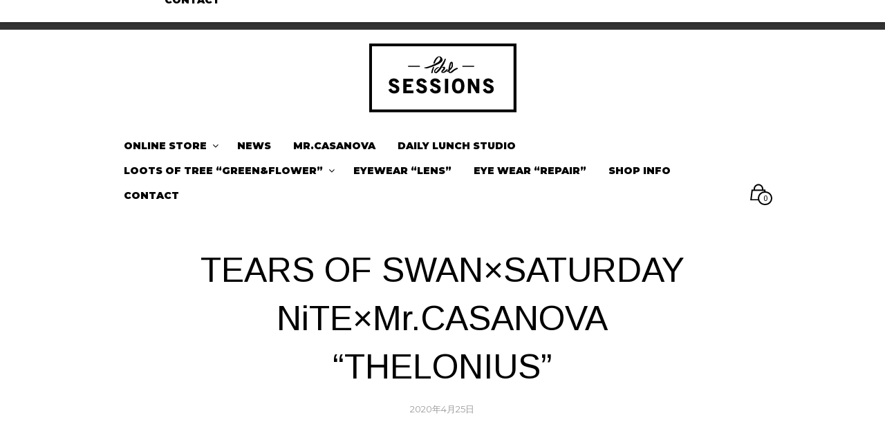

--- FILE ---
content_type: text/html; charset=UTF-8
request_url: https://the-sessions.com/tears-of-swanxsaturday-nitexmr-casanova-thelonius/
body_size: 25511
content:

<!DOCTYPE html>
<html class="no-js" dir="ltr" lang="ja" prefix="og: https://ogp.me/ns#">

<head>
    <meta charset="UTF-8">
    <meta name="viewport" content="width=device-width, initial-scale=1.0, maximum-scale=1.0, user-scalable=no" />
    
    <!-- ******************************************************************** -->
    <!-- * Title ************************************************************ -->
    <!-- ******************************************************************** -->
    
    
    
    <link rel="profile" href="http://gmpg.org/xfn/11">
    <link rel="pingback" href="https://the-sessions.com/xmlrpc.php">
    
    <!-- ******************************************************************** -->
    <!-- * Custom Favicon *************************************************** -->
    <!-- ******************************************************************** -->
    
        
    <!-- ******************************************************************** -->
    <!-- * Favicon ********************************************************** -->
    <!-- ******************************************************************** -->
    
    <link rel="shortcut icon" href="https://the-sessions.com/wp-content/uploads/2016/07/sessions.logo_.tate_.jpg" type="image/x-icon" />
        
        
    <!-- ******************************************************************** -->
    <!-- * Custom Header JavaScript Code ************************************ -->
    <!-- ******************************************************************** -->
    
    		<script type="text/javascript">
			<script>
  (function(i,s,o,g,r,a,m){i['GoogleAnalyticsObject']=r;i[r]=i[r]||function(){
  (i[r].q=i[r].q||[]).push(arguments)},i[r].l=1*new Date();a=s.createElement(o),
  m=s.getElementsByTagName(o)[0];a.async=1;a.src=g;m.parentNode.insertBefore(a,m)
  })(window,document,'script','https://www.google-analytics.com/analytics.js','ga');

  ga('create', 'UA-2588817-83', 'auto');
  ga('send', 'pageview');

</script>		</script>
    
    <!-- ******************************************************************** -->
    <!-- * Sticky header for mobiles **************************************** -->
    <!-- ******************************************************************** -->
    
            <script type="text/javascript">
            var stickyHeader = 1;
        </script>
        
    <!-- ******************************************************************** -->
    <!-- * WordPress wp_head() ********************************************** -->
    <!-- ******************************************************************** -->
    
                        <script>
                            /* You can add more configuration options to webfontloader by previously defining the WebFontConfig with your options */
                            if ( typeof WebFontConfig === "undefined" ) {
                                WebFontConfig = new Object();
                            }
                            WebFontConfig['google'] = {families: ['Arimo:400,700,400italic,700italic', 'Montserrat:100,200,300,400,500,600,700,800,900,100italic,200italic,300italic,400italic,500italic,600italic,700italic,800italic,900italic&subset=latin']};

                            (function() {
                                var wf = document.createElement( 'script' );
                                wf.src = 'https://ajax.googleapis.com/ajax/libs/webfont/1.5.3/webfont.js';
                                wf.type = 'text/javascript';
                                wf.async = 'true';
                                var s = document.getElementsByTagName( 'script' )[0];
                                s.parentNode.insertBefore( wf, s );
                            })();
                        </script>
                        	<style>img:is([sizes="auto" i], [sizes^="auto," i]) { contain-intrinsic-size: 3000px 1500px }</style>
	
		<!-- All in One SEO 4.8.3.2 - aioseo.com -->
		<title>TEARS OF SWAN×SATURDAY NiTE×Mr.CASANOVA “THELONIUS” | the-sessions</title>
	<meta name="description" content="TEARS OF SWAN×SATURD" />
	<meta name="robots" content="max-image-preview:large" />
	<meta name="author" content="the-sessions"/>
	<link rel="canonical" href="https://the-sessions.com/tears-of-swanxsaturday-nitexmr-casanova-thelonius/" />
	<meta name="generator" content="All in One SEO (AIOSEO) 4.8.3.2" />
		<meta property="og:locale" content="ja_JP" />
		<meta property="og:site_name" content="the-sessions | Just another WordPress site" />
		<meta property="og:type" content="article" />
		<meta property="og:title" content="TEARS OF SWAN×SATURDAY NiTE×Mr.CASANOVA “THELONIUS” | the-sessions" />
		<meta property="og:description" content="TEARS OF SWAN×SATURD" />
		<meta property="og:url" content="https://the-sessions.com/tears-of-swanxsaturday-nitexmr-casanova-thelonius/" />
		<meta property="article:published_time" content="2020-04-25T03:11:52+00:00" />
		<meta property="article:modified_time" content="2020-05-23T17:30:06+00:00" />
		<meta name="twitter:card" content="summary" />
		<meta name="twitter:title" content="TEARS OF SWAN×SATURDAY NiTE×Mr.CASANOVA “THELONIUS” | the-sessions" />
		<meta name="twitter:description" content="TEARS OF SWAN×SATURD" />
		<script type="application/ld+json" class="aioseo-schema">
			{"@context":"https:\/\/schema.org","@graph":[{"@type":"Article","@id":"https:\/\/the-sessions.com\/tears-of-swanxsaturday-nitexmr-casanova-thelonius\/#article","name":"TEARS OF SWAN\u00d7SATURDAY NiTE\u00d7Mr.CASANOVA \u201cTHELONIUS\u201d | the-sessions","headline":"TEARS OF SWAN\u00d7SATURDAY NiTE\u00d7Mr.CASANOVA &#8220;THELONIUS&#8221;","author":{"@id":"https:\/\/the-sessions.com\/author\/the-sessions\/#author"},"publisher":{"@id":"https:\/\/the-sessions.com\/#organization"},"image":{"@type":"ImageObject","url":"https:\/\/the-sessions.com\/wp-content\/uploads\/2020\/04\/fab76.top_.jpg","width":1982,"height":1600},"datePublished":"2020-04-25T12:11:52+09:00","dateModified":"2020-05-24T02:30:06+09:00","inLanguage":"ja","mainEntityOfPage":{"@id":"https:\/\/the-sessions.com\/tears-of-swanxsaturday-nitexmr-casanova-thelonius\/#webpage"},"isPartOf":{"@id":"https:\/\/the-sessions.com\/tears-of-swanxsaturday-nitexmr-casanova-thelonius\/#webpage"},"articleSection":"NEWS, PRODUCT"},{"@type":"BreadcrumbList","@id":"https:\/\/the-sessions.com\/tears-of-swanxsaturday-nitexmr-casanova-thelonius\/#breadcrumblist","itemListElement":[{"@type":"ListItem","@id":"https:\/\/the-sessions.com#listItem","position":1,"name":"Home","item":"https:\/\/the-sessions.com","nextItem":{"@type":"ListItem","@id":"https:\/\/the-sessions.com\/category\/news\/#listItem","name":"NEWS"}},{"@type":"ListItem","@id":"https:\/\/the-sessions.com\/category\/news\/#listItem","position":2,"name":"NEWS","item":"https:\/\/the-sessions.com\/category\/news\/","nextItem":{"@type":"ListItem","@id":"https:\/\/the-sessions.com\/category\/news\/product\/#listItem","name":"PRODUCT"},"previousItem":{"@type":"ListItem","@id":"https:\/\/the-sessions.com#listItem","name":"Home"}},{"@type":"ListItem","@id":"https:\/\/the-sessions.com\/category\/news\/product\/#listItem","position":3,"name":"PRODUCT","item":"https:\/\/the-sessions.com\/category\/news\/product\/","nextItem":{"@type":"ListItem","@id":"https:\/\/the-sessions.com\/tears-of-swanxsaturday-nitexmr-casanova-thelonius\/#listItem","name":"TEARS OF SWAN\u00d7SATURDAY NiTE\u00d7Mr.CASANOVA &#8220;THELONIUS&#8221;"},"previousItem":{"@type":"ListItem","@id":"https:\/\/the-sessions.com\/category\/news\/#listItem","name":"NEWS"}},{"@type":"ListItem","@id":"https:\/\/the-sessions.com\/tears-of-swanxsaturday-nitexmr-casanova-thelonius\/#listItem","position":4,"name":"TEARS OF SWAN\u00d7SATURDAY NiTE\u00d7Mr.CASANOVA &#8220;THELONIUS&#8221;","previousItem":{"@type":"ListItem","@id":"https:\/\/the-sessions.com\/category\/news\/product\/#listItem","name":"PRODUCT"}}]},{"@type":"Organization","@id":"https:\/\/the-sessions.com\/#organization","name":"the-sessions","description":"Just another WordPress site","url":"https:\/\/the-sessions.com\/"},{"@type":"Person","@id":"https:\/\/the-sessions.com\/author\/the-sessions\/#author","url":"https:\/\/the-sessions.com\/author\/the-sessions\/","name":"the-sessions","image":{"@type":"ImageObject","@id":"https:\/\/the-sessions.com\/tears-of-swanxsaturday-nitexmr-casanova-thelonius\/#authorImage","url":"https:\/\/secure.gravatar.com\/avatar\/4aa77398711fc78aa6b784f61a7c6d86d576fe770a394c7ff101499b1e798a06?s=96&d=mm&r=g","width":96,"height":96,"caption":"the-sessions"}},{"@type":"WebPage","@id":"https:\/\/the-sessions.com\/tears-of-swanxsaturday-nitexmr-casanova-thelonius\/#webpage","url":"https:\/\/the-sessions.com\/tears-of-swanxsaturday-nitexmr-casanova-thelonius\/","name":"TEARS OF SWAN\u00d7SATURDAY NiTE\u00d7Mr.CASANOVA \u201cTHELONIUS\u201d | the-sessions","description":"TEARS OF SWAN\u00d7SATURD","inLanguage":"ja","isPartOf":{"@id":"https:\/\/the-sessions.com\/#website"},"breadcrumb":{"@id":"https:\/\/the-sessions.com\/tears-of-swanxsaturday-nitexmr-casanova-thelonius\/#breadcrumblist"},"author":{"@id":"https:\/\/the-sessions.com\/author\/the-sessions\/#author"},"creator":{"@id":"https:\/\/the-sessions.com\/author\/the-sessions\/#author"},"image":{"@type":"ImageObject","url":"https:\/\/the-sessions.com\/wp-content\/uploads\/2020\/04\/fab76.top_.jpg","@id":"https:\/\/the-sessions.com\/tears-of-swanxsaturday-nitexmr-casanova-thelonius\/#mainImage","width":1982,"height":1600},"primaryImageOfPage":{"@id":"https:\/\/the-sessions.com\/tears-of-swanxsaturday-nitexmr-casanova-thelonius\/#mainImage"},"datePublished":"2020-04-25T12:11:52+09:00","dateModified":"2020-05-24T02:30:06+09:00"},{"@type":"WebSite","@id":"https:\/\/the-sessions.com\/#website","url":"https:\/\/the-sessions.com\/","name":"the-sessions","description":"Just another WordPress site","inLanguage":"ja","publisher":{"@id":"https:\/\/the-sessions.com\/#organization"}}]}
		</script>
		<!-- All in One SEO -->

<link rel="alternate" type="application/rss+xml" title="the-sessions &raquo; フィード" href="https://the-sessions.com/feed/" />
<link rel="alternate" type="application/rss+xml" title="the-sessions &raquo; コメントフィード" href="https://the-sessions.com/comments/feed/" />
<script type="text/javascript">
/* <![CDATA[ */
window._wpemojiSettings = {"baseUrl":"https:\/\/s.w.org\/images\/core\/emoji\/16.0.1\/72x72\/","ext":".png","svgUrl":"https:\/\/s.w.org\/images\/core\/emoji\/16.0.1\/svg\/","svgExt":".svg","source":{"concatemoji":"https:\/\/the-sessions.com\/wp-includes\/js\/wp-emoji-release.min.js?ver=6.8.3"}};
/*! This file is auto-generated */
!function(s,n){var o,i,e;function c(e){try{var t={supportTests:e,timestamp:(new Date).valueOf()};sessionStorage.setItem(o,JSON.stringify(t))}catch(e){}}function p(e,t,n){e.clearRect(0,0,e.canvas.width,e.canvas.height),e.fillText(t,0,0);var t=new Uint32Array(e.getImageData(0,0,e.canvas.width,e.canvas.height).data),a=(e.clearRect(0,0,e.canvas.width,e.canvas.height),e.fillText(n,0,0),new Uint32Array(e.getImageData(0,0,e.canvas.width,e.canvas.height).data));return t.every(function(e,t){return e===a[t]})}function u(e,t){e.clearRect(0,0,e.canvas.width,e.canvas.height),e.fillText(t,0,0);for(var n=e.getImageData(16,16,1,1),a=0;a<n.data.length;a++)if(0!==n.data[a])return!1;return!0}function f(e,t,n,a){switch(t){case"flag":return n(e,"\ud83c\udff3\ufe0f\u200d\u26a7\ufe0f","\ud83c\udff3\ufe0f\u200b\u26a7\ufe0f")?!1:!n(e,"\ud83c\udde8\ud83c\uddf6","\ud83c\udde8\u200b\ud83c\uddf6")&&!n(e,"\ud83c\udff4\udb40\udc67\udb40\udc62\udb40\udc65\udb40\udc6e\udb40\udc67\udb40\udc7f","\ud83c\udff4\u200b\udb40\udc67\u200b\udb40\udc62\u200b\udb40\udc65\u200b\udb40\udc6e\u200b\udb40\udc67\u200b\udb40\udc7f");case"emoji":return!a(e,"\ud83e\udedf")}return!1}function g(e,t,n,a){var r="undefined"!=typeof WorkerGlobalScope&&self instanceof WorkerGlobalScope?new OffscreenCanvas(300,150):s.createElement("canvas"),o=r.getContext("2d",{willReadFrequently:!0}),i=(o.textBaseline="top",o.font="600 32px Arial",{});return e.forEach(function(e){i[e]=t(o,e,n,a)}),i}function t(e){var t=s.createElement("script");t.src=e,t.defer=!0,s.head.appendChild(t)}"undefined"!=typeof Promise&&(o="wpEmojiSettingsSupports",i=["flag","emoji"],n.supports={everything:!0,everythingExceptFlag:!0},e=new Promise(function(e){s.addEventListener("DOMContentLoaded",e,{once:!0})}),new Promise(function(t){var n=function(){try{var e=JSON.parse(sessionStorage.getItem(o));if("object"==typeof e&&"number"==typeof e.timestamp&&(new Date).valueOf()<e.timestamp+604800&&"object"==typeof e.supportTests)return e.supportTests}catch(e){}return null}();if(!n){if("undefined"!=typeof Worker&&"undefined"!=typeof OffscreenCanvas&&"undefined"!=typeof URL&&URL.createObjectURL&&"undefined"!=typeof Blob)try{var e="postMessage("+g.toString()+"("+[JSON.stringify(i),f.toString(),p.toString(),u.toString()].join(",")+"));",a=new Blob([e],{type:"text/javascript"}),r=new Worker(URL.createObjectURL(a),{name:"wpTestEmojiSupports"});return void(r.onmessage=function(e){c(n=e.data),r.terminate(),t(n)})}catch(e){}c(n=g(i,f,p,u))}t(n)}).then(function(e){for(var t in e)n.supports[t]=e[t],n.supports.everything=n.supports.everything&&n.supports[t],"flag"!==t&&(n.supports.everythingExceptFlag=n.supports.everythingExceptFlag&&n.supports[t]);n.supports.everythingExceptFlag=n.supports.everythingExceptFlag&&!n.supports.flag,n.DOMReady=!1,n.readyCallback=function(){n.DOMReady=!0}}).then(function(){return e}).then(function(){var e;n.supports.everything||(n.readyCallback(),(e=n.source||{}).concatemoji?t(e.concatemoji):e.wpemoji&&e.twemoji&&(t(e.twemoji),t(e.wpemoji)))}))}((window,document),window._wpemojiSettings);
/* ]]> */
</script>
<link rel='stylesheet' id='sbi_styles-css' href='https://the-sessions.com/wp-content/plugins/instagram-feed/css/sbi-styles.min.css?ver=6.9.1' type='text/css' media='all' />
<style id='wp-emoji-styles-inline-css' type='text/css'>

	img.wp-smiley, img.emoji {
		display: inline !important;
		border: none !important;
		box-shadow: none !important;
		height: 1em !important;
		width: 1em !important;
		margin: 0 0.07em !important;
		vertical-align: -0.1em !important;
		background: none !important;
		padding: 0 !important;
	}
</style>
<link rel='stylesheet' id='wp-block-library-css' href='https://the-sessions.com/wp-includes/css/dist/block-library/style.min.css?ver=6.8.3' type='text/css' media='all' />
<style id='wp-block-library-theme-inline-css' type='text/css'>
.wp-block-audio :where(figcaption){color:#555;font-size:13px;text-align:center}.is-dark-theme .wp-block-audio :where(figcaption){color:#ffffffa6}.wp-block-audio{margin:0 0 1em}.wp-block-code{border:1px solid #ccc;border-radius:4px;font-family:Menlo,Consolas,monaco,monospace;padding:.8em 1em}.wp-block-embed :where(figcaption){color:#555;font-size:13px;text-align:center}.is-dark-theme .wp-block-embed :where(figcaption){color:#ffffffa6}.wp-block-embed{margin:0 0 1em}.blocks-gallery-caption{color:#555;font-size:13px;text-align:center}.is-dark-theme .blocks-gallery-caption{color:#ffffffa6}:root :where(.wp-block-image figcaption){color:#555;font-size:13px;text-align:center}.is-dark-theme :root :where(.wp-block-image figcaption){color:#ffffffa6}.wp-block-image{margin:0 0 1em}.wp-block-pullquote{border-bottom:4px solid;border-top:4px solid;color:currentColor;margin-bottom:1.75em}.wp-block-pullquote cite,.wp-block-pullquote footer,.wp-block-pullquote__citation{color:currentColor;font-size:.8125em;font-style:normal;text-transform:uppercase}.wp-block-quote{border-left:.25em solid;margin:0 0 1.75em;padding-left:1em}.wp-block-quote cite,.wp-block-quote footer{color:currentColor;font-size:.8125em;font-style:normal;position:relative}.wp-block-quote:where(.has-text-align-right){border-left:none;border-right:.25em solid;padding-left:0;padding-right:1em}.wp-block-quote:where(.has-text-align-center){border:none;padding-left:0}.wp-block-quote.is-large,.wp-block-quote.is-style-large,.wp-block-quote:where(.is-style-plain){border:none}.wp-block-search .wp-block-search__label{font-weight:700}.wp-block-search__button{border:1px solid #ccc;padding:.375em .625em}:where(.wp-block-group.has-background){padding:1.25em 2.375em}.wp-block-separator.has-css-opacity{opacity:.4}.wp-block-separator{border:none;border-bottom:2px solid;margin-left:auto;margin-right:auto}.wp-block-separator.has-alpha-channel-opacity{opacity:1}.wp-block-separator:not(.is-style-wide):not(.is-style-dots){width:100px}.wp-block-separator.has-background:not(.is-style-dots){border-bottom:none;height:1px}.wp-block-separator.has-background:not(.is-style-wide):not(.is-style-dots){height:2px}.wp-block-table{margin:0 0 1em}.wp-block-table td,.wp-block-table th{word-break:normal}.wp-block-table :where(figcaption){color:#555;font-size:13px;text-align:center}.is-dark-theme .wp-block-table :where(figcaption){color:#ffffffa6}.wp-block-video :where(figcaption){color:#555;font-size:13px;text-align:center}.is-dark-theme .wp-block-video :where(figcaption){color:#ffffffa6}.wp-block-video{margin:0 0 1em}:root :where(.wp-block-template-part.has-background){margin-bottom:0;margin-top:0;padding:1.25em 2.375em}
</style>
<style id='classic-theme-styles-inline-css' type='text/css'>
/*! This file is auto-generated */
.wp-block-button__link{color:#fff;background-color:#32373c;border-radius:9999px;box-shadow:none;text-decoration:none;padding:calc(.667em + 2px) calc(1.333em + 2px);font-size:1.125em}.wp-block-file__button{background:#32373c;color:#fff;text-decoration:none}
</style>
<style id='global-styles-inline-css' type='text/css'>
:root{--wp--preset--aspect-ratio--square: 1;--wp--preset--aspect-ratio--4-3: 4/3;--wp--preset--aspect-ratio--3-4: 3/4;--wp--preset--aspect-ratio--3-2: 3/2;--wp--preset--aspect-ratio--2-3: 2/3;--wp--preset--aspect-ratio--16-9: 16/9;--wp--preset--aspect-ratio--9-16: 9/16;--wp--preset--color--black: #000000;--wp--preset--color--cyan-bluish-gray: #abb8c3;--wp--preset--color--white: #ffffff;--wp--preset--color--pale-pink: #f78da7;--wp--preset--color--vivid-red: #cf2e2e;--wp--preset--color--luminous-vivid-orange: #ff6900;--wp--preset--color--luminous-vivid-amber: #fcb900;--wp--preset--color--light-green-cyan: #7bdcb5;--wp--preset--color--vivid-green-cyan: #00d084;--wp--preset--color--pale-cyan-blue: #8ed1fc;--wp--preset--color--vivid-cyan-blue: #0693e3;--wp--preset--color--vivid-purple: #9b51e0;--wp--preset--gradient--vivid-cyan-blue-to-vivid-purple: linear-gradient(135deg,rgba(6,147,227,1) 0%,rgb(155,81,224) 100%);--wp--preset--gradient--light-green-cyan-to-vivid-green-cyan: linear-gradient(135deg,rgb(122,220,180) 0%,rgb(0,208,130) 100%);--wp--preset--gradient--luminous-vivid-amber-to-luminous-vivid-orange: linear-gradient(135deg,rgba(252,185,0,1) 0%,rgba(255,105,0,1) 100%);--wp--preset--gradient--luminous-vivid-orange-to-vivid-red: linear-gradient(135deg,rgba(255,105,0,1) 0%,rgb(207,46,46) 100%);--wp--preset--gradient--very-light-gray-to-cyan-bluish-gray: linear-gradient(135deg,rgb(238,238,238) 0%,rgb(169,184,195) 100%);--wp--preset--gradient--cool-to-warm-spectrum: linear-gradient(135deg,rgb(74,234,220) 0%,rgb(151,120,209) 20%,rgb(207,42,186) 40%,rgb(238,44,130) 60%,rgb(251,105,98) 80%,rgb(254,248,76) 100%);--wp--preset--gradient--blush-light-purple: linear-gradient(135deg,rgb(255,206,236) 0%,rgb(152,150,240) 100%);--wp--preset--gradient--blush-bordeaux: linear-gradient(135deg,rgb(254,205,165) 0%,rgb(254,45,45) 50%,rgb(107,0,62) 100%);--wp--preset--gradient--luminous-dusk: linear-gradient(135deg,rgb(255,203,112) 0%,rgb(199,81,192) 50%,rgb(65,88,208) 100%);--wp--preset--gradient--pale-ocean: linear-gradient(135deg,rgb(255,245,203) 0%,rgb(182,227,212) 50%,rgb(51,167,181) 100%);--wp--preset--gradient--electric-grass: linear-gradient(135deg,rgb(202,248,128) 0%,rgb(113,206,126) 100%);--wp--preset--gradient--midnight: linear-gradient(135deg,rgb(2,3,129) 0%,rgb(40,116,252) 100%);--wp--preset--font-size--small: 13px;--wp--preset--font-size--medium: 20px;--wp--preset--font-size--large: 36px;--wp--preset--font-size--x-large: 42px;--wp--preset--spacing--20: 0.44rem;--wp--preset--spacing--30: 0.67rem;--wp--preset--spacing--40: 1rem;--wp--preset--spacing--50: 1.5rem;--wp--preset--spacing--60: 2.25rem;--wp--preset--spacing--70: 3.38rem;--wp--preset--spacing--80: 5.06rem;--wp--preset--shadow--natural: 6px 6px 9px rgba(0, 0, 0, 0.2);--wp--preset--shadow--deep: 12px 12px 50px rgba(0, 0, 0, 0.4);--wp--preset--shadow--sharp: 6px 6px 0px rgba(0, 0, 0, 0.2);--wp--preset--shadow--outlined: 6px 6px 0px -3px rgba(255, 255, 255, 1), 6px 6px rgba(0, 0, 0, 1);--wp--preset--shadow--crisp: 6px 6px 0px rgba(0, 0, 0, 1);}:where(.is-layout-flex){gap: 0.5em;}:where(.is-layout-grid){gap: 0.5em;}body .is-layout-flex{display: flex;}.is-layout-flex{flex-wrap: wrap;align-items: center;}.is-layout-flex > :is(*, div){margin: 0;}body .is-layout-grid{display: grid;}.is-layout-grid > :is(*, div){margin: 0;}:where(.wp-block-columns.is-layout-flex){gap: 2em;}:where(.wp-block-columns.is-layout-grid){gap: 2em;}:where(.wp-block-post-template.is-layout-flex){gap: 1.25em;}:where(.wp-block-post-template.is-layout-grid){gap: 1.25em;}.has-black-color{color: var(--wp--preset--color--black) !important;}.has-cyan-bluish-gray-color{color: var(--wp--preset--color--cyan-bluish-gray) !important;}.has-white-color{color: var(--wp--preset--color--white) !important;}.has-pale-pink-color{color: var(--wp--preset--color--pale-pink) !important;}.has-vivid-red-color{color: var(--wp--preset--color--vivid-red) !important;}.has-luminous-vivid-orange-color{color: var(--wp--preset--color--luminous-vivid-orange) !important;}.has-luminous-vivid-amber-color{color: var(--wp--preset--color--luminous-vivid-amber) !important;}.has-light-green-cyan-color{color: var(--wp--preset--color--light-green-cyan) !important;}.has-vivid-green-cyan-color{color: var(--wp--preset--color--vivid-green-cyan) !important;}.has-pale-cyan-blue-color{color: var(--wp--preset--color--pale-cyan-blue) !important;}.has-vivid-cyan-blue-color{color: var(--wp--preset--color--vivid-cyan-blue) !important;}.has-vivid-purple-color{color: var(--wp--preset--color--vivid-purple) !important;}.has-black-background-color{background-color: var(--wp--preset--color--black) !important;}.has-cyan-bluish-gray-background-color{background-color: var(--wp--preset--color--cyan-bluish-gray) !important;}.has-white-background-color{background-color: var(--wp--preset--color--white) !important;}.has-pale-pink-background-color{background-color: var(--wp--preset--color--pale-pink) !important;}.has-vivid-red-background-color{background-color: var(--wp--preset--color--vivid-red) !important;}.has-luminous-vivid-orange-background-color{background-color: var(--wp--preset--color--luminous-vivid-orange) !important;}.has-luminous-vivid-amber-background-color{background-color: var(--wp--preset--color--luminous-vivid-amber) !important;}.has-light-green-cyan-background-color{background-color: var(--wp--preset--color--light-green-cyan) !important;}.has-vivid-green-cyan-background-color{background-color: var(--wp--preset--color--vivid-green-cyan) !important;}.has-pale-cyan-blue-background-color{background-color: var(--wp--preset--color--pale-cyan-blue) !important;}.has-vivid-cyan-blue-background-color{background-color: var(--wp--preset--color--vivid-cyan-blue) !important;}.has-vivid-purple-background-color{background-color: var(--wp--preset--color--vivid-purple) !important;}.has-black-border-color{border-color: var(--wp--preset--color--black) !important;}.has-cyan-bluish-gray-border-color{border-color: var(--wp--preset--color--cyan-bluish-gray) !important;}.has-white-border-color{border-color: var(--wp--preset--color--white) !important;}.has-pale-pink-border-color{border-color: var(--wp--preset--color--pale-pink) !important;}.has-vivid-red-border-color{border-color: var(--wp--preset--color--vivid-red) !important;}.has-luminous-vivid-orange-border-color{border-color: var(--wp--preset--color--luminous-vivid-orange) !important;}.has-luminous-vivid-amber-border-color{border-color: var(--wp--preset--color--luminous-vivid-amber) !important;}.has-light-green-cyan-border-color{border-color: var(--wp--preset--color--light-green-cyan) !important;}.has-vivid-green-cyan-border-color{border-color: var(--wp--preset--color--vivid-green-cyan) !important;}.has-pale-cyan-blue-border-color{border-color: var(--wp--preset--color--pale-cyan-blue) !important;}.has-vivid-cyan-blue-border-color{border-color: var(--wp--preset--color--vivid-cyan-blue) !important;}.has-vivid-purple-border-color{border-color: var(--wp--preset--color--vivid-purple) !important;}.has-vivid-cyan-blue-to-vivid-purple-gradient-background{background: var(--wp--preset--gradient--vivid-cyan-blue-to-vivid-purple) !important;}.has-light-green-cyan-to-vivid-green-cyan-gradient-background{background: var(--wp--preset--gradient--light-green-cyan-to-vivid-green-cyan) !important;}.has-luminous-vivid-amber-to-luminous-vivid-orange-gradient-background{background: var(--wp--preset--gradient--luminous-vivid-amber-to-luminous-vivid-orange) !important;}.has-luminous-vivid-orange-to-vivid-red-gradient-background{background: var(--wp--preset--gradient--luminous-vivid-orange-to-vivid-red) !important;}.has-very-light-gray-to-cyan-bluish-gray-gradient-background{background: var(--wp--preset--gradient--very-light-gray-to-cyan-bluish-gray) !important;}.has-cool-to-warm-spectrum-gradient-background{background: var(--wp--preset--gradient--cool-to-warm-spectrum) !important;}.has-blush-light-purple-gradient-background{background: var(--wp--preset--gradient--blush-light-purple) !important;}.has-blush-bordeaux-gradient-background{background: var(--wp--preset--gradient--blush-bordeaux) !important;}.has-luminous-dusk-gradient-background{background: var(--wp--preset--gradient--luminous-dusk) !important;}.has-pale-ocean-gradient-background{background: var(--wp--preset--gradient--pale-ocean) !important;}.has-electric-grass-gradient-background{background: var(--wp--preset--gradient--electric-grass) !important;}.has-midnight-gradient-background{background: var(--wp--preset--gradient--midnight) !important;}.has-small-font-size{font-size: var(--wp--preset--font-size--small) !important;}.has-medium-font-size{font-size: var(--wp--preset--font-size--medium) !important;}.has-large-font-size{font-size: var(--wp--preset--font-size--large) !important;}.has-x-large-font-size{font-size: var(--wp--preset--font-size--x-large) !important;}
:where(.wp-block-post-template.is-layout-flex){gap: 1.25em;}:where(.wp-block-post-template.is-layout-grid){gap: 1.25em;}
:where(.wp-block-columns.is-layout-flex){gap: 2em;}:where(.wp-block-columns.is-layout-grid){gap: 2em;}
:root :where(.wp-block-pullquote){font-size: 1.5em;line-height: 1.6;}
</style>
<link rel='stylesheet' id='contact-form-7-css' href='https://the-sessions.com/wp-content/plugins/contact-form-7/includes/css/styles.css?ver=6.0.6' type='text/css' media='all' />
<link rel='stylesheet' id='woocommerce-layout-css' href='https://the-sessions.com/wp-content/plugins/woocommerce/assets/css/woocommerce-layout.css?ver=9.9.6' type='text/css' media='all' />
<link rel='stylesheet' id='woocommerce-smallscreen-css' href='https://the-sessions.com/wp-content/plugins/woocommerce/assets/css/woocommerce-smallscreen.css?ver=9.9.6' type='text/css' media='only screen and (max-width: 768px)' />
<link rel='stylesheet' id='woocommerce-general-css' href='https://the-sessions.com/wp-content/plugins/woocommerce/assets/css/woocommerce.css?ver=9.9.6' type='text/css' media='all' />
<style id='woocommerce-inline-inline-css' type='text/css'>
.woocommerce form .form-row .required { visibility: visible; }
</style>
<link rel='stylesheet' id='brands-styles-css' href='https://the-sessions.com/wp-content/plugins/woocommerce/assets/css/brands.css?ver=9.9.6' type='text/css' media='all' />
<style id='akismet-widget-style-inline-css' type='text/css'>

			.a-stats {
				--akismet-color-mid-green: #357b49;
				--akismet-color-white: #fff;
				--akismet-color-light-grey: #f6f7f7;

				max-width: 350px;
				width: auto;
			}

			.a-stats * {
				all: unset;
				box-sizing: border-box;
			}

			.a-stats strong {
				font-weight: 600;
			}

			.a-stats a.a-stats__link,
			.a-stats a.a-stats__link:visited,
			.a-stats a.a-stats__link:active {
				background: var(--akismet-color-mid-green);
				border: none;
				box-shadow: none;
				border-radius: 8px;
				color: var(--akismet-color-white);
				cursor: pointer;
				display: block;
				font-family: -apple-system, BlinkMacSystemFont, 'Segoe UI', 'Roboto', 'Oxygen-Sans', 'Ubuntu', 'Cantarell', 'Helvetica Neue', sans-serif;
				font-weight: 500;
				padding: 12px;
				text-align: center;
				text-decoration: none;
				transition: all 0.2s ease;
			}

			/* Extra specificity to deal with TwentyTwentyOne focus style */
			.widget .a-stats a.a-stats__link:focus {
				background: var(--akismet-color-mid-green);
				color: var(--akismet-color-white);
				text-decoration: none;
			}

			.a-stats a.a-stats__link:hover {
				filter: brightness(110%);
				box-shadow: 0 4px 12px rgba(0, 0, 0, 0.06), 0 0 2px rgba(0, 0, 0, 0.16);
			}

			.a-stats .count {
				color: var(--akismet-color-white);
				display: block;
				font-size: 1.5em;
				line-height: 1.4;
				padding: 0 13px;
				white-space: nowrap;
			}
		
</style>
<link rel='stylesheet' id='mr_tailor-app-css' href='https://the-sessions.com/wp-content/themes/sessions/css/app.css?ver=1.0' type='text/css' media='all' />
<link rel='stylesheet' id='mr_tailor-easyzoom-css' href='https://the-sessions.com/wp-content/themes/sessions/css/easyzoom.css?ver=1.0' type='text/css' media='all' />
<link rel='stylesheet' id='mr_tailor-woocommerce-overwrite-css' href='https://the-sessions.com/wp-content/themes/sessions/css/woocommerce-overwrite.css?ver=1.0' type='text/css' media='all' />
<link rel='stylesheet' id='mr_tailor-animate-css' href='https://the-sessions.com/wp-content/themes/sessions/css/animate.min.css?ver=1.0' type='text/css' media='all' />
<link rel='stylesheet' id='mr_tailor-animations-products-grid-css' href='https://the-sessions.com/wp-content/themes/sessions/css/animations-products-grid.css?ver=1.0' type='text/css' media='all' />
<link rel='stylesheet' id='mr_tailor-fresco-css' href='https://the-sessions.com/wp-content/themes/sessions/css/fresco/fresco.css?ver=1.3.0' type='text/css' media='all' />
<link rel='stylesheet' id='mr_tailor-swiper-css' href='https://the-sessions.com/wp-content/themes/sessions/css/swiper.min.css?ver=3.3.1' type='text/css' media='all' />
<link rel='stylesheet' id='mr_tailor-owl-css' href='https://the-sessions.com/wp-content/themes/sessions/css/owl.carousel.css?ver=1.3.1' type='text/css' media='all' />
<link rel='stylesheet' id='mr_tailor-owl-theme-css' href='https://the-sessions.com/wp-content/themes/sessions/css/owl.theme.css?ver=1.3.1' type='text/css' media='all' />
<link rel='stylesheet' id='mr_tailor-offcanvas-css' href='https://the-sessions.com/wp-content/themes/sessions/css/offcanvas.css?ver=1.0' type='text/css' media='all' />
<link rel='stylesheet' id='mr_tailor-nanoscroller-css' href='https://the-sessions.com/wp-content/themes/sessions/css/nanoscroller.css?ver=0.7.6' type='text/css' media='all' />
<link rel='stylesheet' id='mr_tailor-select2-css' href='https://the-sessions.com/wp-content/themes/sessions/css/select2.css?ver=3.5.1' type='text/css' media='all' />
<link rel='stylesheet' id='mr_tailor-defaults-css' href='https://the-sessions.com/wp-content/themes/sessions/css/defaults.css?ver=1.0' type='text/css' media='all' />
<link rel='stylesheet' id='mr_tailor-styles-css' href='https://the-sessions.com/wp-content/themes/sessions/css/styles.css?ver=1.0' type='text/css' media='all' />
<link rel='stylesheet' id='mr_tailor-responsive-css' href='https://the-sessions.com/wp-content/themes/sessions/css/responsive.css?ver=1.0' type='text/css' media='all' />
<link rel='stylesheet' id='mr_tailor-fonts-css' href='https://the-sessions.com/wp-content/themes/sessions/inc/fonts/getbowtied-fonts/style.css?ver=1.0' type='text/css' media='all' />
<link rel='stylesheet' id='mr_tailor-gutenberg-css' href='https://the-sessions.com/wp-content/themes/sessions/css/gutenberg.css?ver=1.0' type='text/css' media='all' />
<link rel='stylesheet' id='mr_tailor-product-card-css' href='https://the-sessions.com/wp-content/themes/sessions/css/product-card.css?ver=1.0' type='text/css' media='all' />
<link rel='stylesheet' id='mr_tailor-font-awesome-css' href='https://the-sessions.com/wp-content/themes/sessions/inc/fonts/font-awesome/css/font-awesome.min.css?ver=1.0' type='text/css' media='all' />
<link rel='stylesheet' id='mr_tailor-default-style-css' href='https://the-sessions.com/wp-content/themes/sessions/style.css?ver=6.8.3' type='text/css' media='all' />
<script type="text/javascript" src="https://the-sessions.com/wp-includes/js/jquery/jquery.min.js?ver=3.7.1" id="jquery-core-js"></script>
<script type="text/javascript" src="https://the-sessions.com/wp-includes/js/jquery/jquery-migrate.min.js?ver=3.4.1" id="jquery-migrate-js"></script>
<script type="text/javascript" src="https://the-sessions.com/wp-content/plugins/woocommerce/assets/js/jquery-blockui/jquery.blockUI.min.js?ver=2.7.0-wc.9.9.6" id="jquery-blockui-js" data-wp-strategy="defer"></script>
<script type="text/javascript" id="wc-add-to-cart-js-extra">
/* <![CDATA[ */
var wc_add_to_cart_params = {"ajax_url":"\/wp-admin\/admin-ajax.php","wc_ajax_url":"\/?wc-ajax=%%endpoint%%","i18n_view_cart":"\u304a\u8cb7\u3044\u7269\u30ab\u30b4\u3092\u8868\u793a","cart_url":"https:\/\/the-sessions.com\/cart\/","is_cart":"","cart_redirect_after_add":"yes"};
/* ]]> */
</script>
<script type="text/javascript" src="https://the-sessions.com/wp-content/plugins/woocommerce/assets/js/frontend/add-to-cart.min.js?ver=9.9.6" id="wc-add-to-cart-js" data-wp-strategy="defer"></script>
<script type="text/javascript" src="https://the-sessions.com/wp-content/plugins/woocommerce/assets/js/js-cookie/js.cookie.min.js?ver=2.1.4-wc.9.9.6" id="js-cookie-js" defer="defer" data-wp-strategy="defer"></script>
<script type="text/javascript" id="woocommerce-js-extra">
/* <![CDATA[ */
var woocommerce_params = {"ajax_url":"\/wp-admin\/admin-ajax.php","wc_ajax_url":"\/?wc-ajax=%%endpoint%%","i18n_password_show":"\u30d1\u30b9\u30ef\u30fc\u30c9\u3092\u8868\u793a","i18n_password_hide":"\u30d1\u30b9\u30ef\u30fc\u30c9\u3092\u96a0\u3059"};
/* ]]> */
</script>
<script type="text/javascript" src="https://the-sessions.com/wp-content/plugins/woocommerce/assets/js/frontend/woocommerce.min.js?ver=9.9.6" id="woocommerce-js" defer="defer" data-wp-strategy="defer"></script>
<script type="text/javascript" src="https://the-sessions.com/wp-content/plugins/js_composer/assets/js/vendors/woocommerce-add-to-cart.js?ver=5.7" id="vc_woocommerce-add-to-cart-js-js"></script>
<script type="text/javascript" src="https://the-sessions.com/wp-content/themes/sessions/js/modernizr.custom.js?ver=2.6.3" id="mr_tailor-modernizr-js"></script>
<link rel="https://api.w.org/" href="https://the-sessions.com/wp-json/" /><link rel="alternate" title="JSON" type="application/json" href="https://the-sessions.com/wp-json/wp/v2/posts/9757" /><link rel="EditURI" type="application/rsd+xml" title="RSD" href="https://the-sessions.com/xmlrpc.php?rsd" />
<meta name="generator" content="WordPress 6.8.3" />
<meta name="generator" content="WooCommerce 9.9.6" />
<link rel='shortlink' href='https://the-sessions.com/?p=9757' />
<link rel="alternate" title="oEmbed (JSON)" type="application/json+oembed" href="https://the-sessions.com/wp-json/oembed/1.0/embed?url=https%3A%2F%2Fthe-sessions.com%2Ftears-of-swanxsaturday-nitexmr-casanova-thelonius%2F" />
<link rel="alternate" title="oEmbed (XML)" type="text/xml+oembed" href="https://the-sessions.com/wp-json/oembed/1.0/embed?url=https%3A%2F%2Fthe-sessions.com%2Ftears-of-swanxsaturday-nitexmr-casanova-thelonius%2F&#038;format=xml" />
    <script type="text/javascript">
        var mrtailor_catalogMode = '0';
    </script>
    <script type="text/javascript">
        var mrtailor_ajaxurl = '/wp-admin/admin-ajax.php';
    </script>
	<noscript><style>.woocommerce-product-gallery{ opacity: 1 !important; }</style></noscript>
	<meta name="generator" content="Powered by WPBakery Page Builder - drag and drop page builder for WordPress."/>
<!--[if lte IE 9]><link rel="stylesheet" type="text/css" href="https://the-sessions.com/wp-content/plugins/js_composer/assets/css/vc_lte_ie9.min.css" media="screen"><![endif]--><!-- ******************************************************************** --><!-- * Theme Options Styles ********************************************* --><!-- ******************************************************************** --><style>/***************************************************************//* Fonts *******************************************************//***************************************************************//* Base Font */body,.product_meta span a,.product_meta span span,.comments-title,.wishlist_items_number,.shopping_bag_items_number,.copyright_text,.order_details li strong,.wpcf7 input,.mobile-navigation .sub-menu a,.cart-subtotal .amount,.order-total .amount,.wpb_tabs .ui-widget,.wpb_tour .ui-widget,.wpb_accordion .ui-widget,.products ul h3,ul.products h3,.products ul h2,ul.products h2,.widget ul small.count,.country_select.select2-container .select2-selection,.state_select.select2-container .select2-selection,.woocommerce #payment .payment_method_paypal .about_paypal,.woocommerce .form-row.terms .checkbox.check_label,.shortcode_title.main_font,.label,.main-navigation .sub-menu li a,.remember-me,.woocommerce form .form-row label.inline,.woocommerce-page form .form-row label.inline,.nav-next-title,.nav-previous-title,.woocommerce-MyAccount-navigation ul li,.woocommerce td.product-name .wc-item-meta,.woocommerce td.product-name dl.variation{font-family: Arimo, sans-serif;}@media only screen and (min-width: 63.9375em) {.site-content p:not([class*="has-"]),.site-content ul,.site-content ol,.site-content dl,table tr td,table thead tr th,table tbody tr td,table tfoot tr th,table tfoot tr td,.woocommerce table.shop_attributes td,.wp-block-quote cite,.wp-block-quote.is-style-large cite,.wp-block-pullquote cite{font-size:14px;line-height:28px;}body,.woocommerce table.shop_attributes td,.product-name .product-quantity{font-weight: 400;}blockquote.wp-block-quote p,.wp-block-pullquote p,.wp-block-pullquote.alignleft p,.wp-block-pullquote.alignright p,.wp-block-cover .wp-block-cover-text {font-size:24px !important;line-height:38px !important;}blockquote.wp-block-quote.is-style-large p {font-size:34px !important;line-height:48px !important;}}/* Headings Font */h1, h2, h3, h4, h5, h6,.product .price,.tabs li a,.blog-list-day,.edit-account legend,.add_to_cart_inline .amount,.categories_grid .category_name,.category_list .category_name,.vc_tta-title-text{font-family: Arimo, sans-serif;}@media only screen and (min-width: 63.9375em) {h1{font-size:43.75px;}h2, .edit-account legend{font-size:32.375px;}h3{font-size:23.625px;}h4,.woocommerce div.product .woocommerce-tabs ul.tabs li a,.woocommerce #content div.product .woocommerce-tabs ul.tabs li a,.woocommerce-page div.product .woocommerce-tabs ul.tabs li a,.woocommerce-page #content div.product .woocommerce-tabs ul.tabs li a,.woocommerce .single_product_summary_upsell > h2,.single_product_summary_related .related > h2,.single_product_summary_upsell > h2{font-size:20.125px;}h5{font-size:15.75px;}h6{font-size:14px;}}@media only screen and (min-width: 63.9375em) {.page-title,.entry-title,.main-slider h2,.lookbook-first-slide-wrapper h2{font-size:50px;}}@media only screen and (min-width: 63.9375em) {.page-title,.entry-title,.main-slider h2,.lookbook-first-slide-wrapper h2{line-height: 70px;}}@media only screen and (min-width: 63.9375em) {.page-title,.entry-title,.product_infos .price,.wpb_tabs_nav li,.add_to_cart_inline .amount,.main-slider h2,.lookbook-first-slide-wrapper h2,.shortcode_banner_simple_height_content h3,.categories_grid .category_name,.category_list .category_name,.shortcode_title{letter-spacing: 0em;}}h1, h2, h3, h4, h5, h6,.more-link,.filters_button,.trigger-share-list,.post-navigation,.catalog_top .select2-container .select2-selection,.products a.button,.woocommerce .products a.button,.product_after_shop_loop .price,.woocommerce ul.products li.product .price,.woocommerce div.product span.price,.woocommerce-page div.product span.price,.woocommerce #content div.product span.price,.woocommerce-page #content div.product span.price,.woocommerce div.product p.price,.woocommerce-page div.product p.price,.woocommerce #content div.product p.price,.woocommerce-page #content div.product p.price,.woocommerce a.button,.woocommerce-page a.button,.woocommerce button.button,.woocommerce-page button.button,.woocommerce input.button,.woocommerce-page input.button,.woocommerce #respond input#submit,.woocommerce-page #respond input#submit,.woocommerce #content input.button,.woocommerce-page #content input.button,.woocommerce a.button.alt,.woocommerce button.button.alt,.woocommerce input.button.alt,.woocommerce #respond input#submit.alt,.woocommerce #content input.button.alt,.woocommerce-page a.button.alt,.woocommerce-page button.button.alt,.woocommerce-page input.button.alt,.woocommerce-page #respond input#submit.alt,.woocommerce-page #content input.button.alt,.yith-wcwl-add-button,.trigger-share-list,.woocommerce div.product .woocommerce-tabs ul.tabs li a,.woocommerce table.shop_attributes th,.product_meta > span,.woocommerce-page .cart-collaterals .cart_totals table th,.woocommerce-page .cart-collaterals .cart_totals .shipping td:first-child,.woocommerce div.product form.cart .variations label,.woocommerce #content div.product p.stock,.woocommerce-page #content div.product p.stock,.wpb_wrapper .vc_progress_bar .vc_single_bar .vc_label .vc_label_units,.woocommerce-checkout .woocommerce-info,.woocommerce div.product p.price ins,.woocommerce div.product span.price ins,.woocommerce-thankyou-order-details li,dl dt,.edit-account legend,.add_to_cart_inline .amount,.categories_grid .category_name,.category_list .category_name,.vc_tta-title-text{font-weight: 400;}.main-navigation .megamenu-1-col > ul > li > a,.main-navigation .megamenu-2-col > ul > li > a,.main-navigation .megamenu-3-col > ul > li > a,.main-navigation .megamenu-4-col > ul > li > a,#site-navigation > ul > li > a,#site-navigation > ul > li > a strong{font-weight: 900;}/* exceptions: always secondary font */#site-navigation-top-bar,.site-title,.widget h3,.widget_product_search #searchsubmit,.widget_search #searchsubmit,.widget_product_search .search-submit,.widget_search .search-submit,.comment-respond label,.button,button,input[type="button"],input[type="reset"],input[type="submit"],.woocommerce a.button,.woocommerce-page a.button,.woocommerce button.button,.woocommerce-page button.button,.woocommerce input.button,.woocommerce-page input.button,.woocommerce #respond input#submit,.woocommerce-page #respond input#submit,.woocommerce #content input.button,.woocommerce-page #content input.button,.woocommerce a.button.alt,.woocommerce button.button.alt,.woocommerce input.button.alt,.woocommerce #respond input#submit.alt,.woocommerce #content input.button.alt,.woocommerce-page a.button.alt,.woocommerce-page button.button.alt,.woocommerce-page input.button.alt,.woocommerce-page #respond input#submit.alt,.woocommerce-page #content input.button.alt,blockquote cite,.widget .tagcloud a,.widget_shopping_cart .total strong,table thead th,.woocommerce div.product form.cart div.label label,.woocommerce-page div.product form.cart div.label label,.woocommerce #content div.product form.cart div.label label,.woocommerce-page #content div.product form.cart div.label label,.woocommerce span.onsale,.woocommerce-page span.onsale,.recently_viewed_in_single h2,.woocommerce .cart-collaterals .cart_totals table th,.woocommerce-page .cart-collaterals .cart_totals table th,.woocommerce .cart-collaterals .shipping-calculator-button,.woocommerce-page .cart-collaterals .shipping-calculator-button,.woocommerce form .form-row label,.woocommerce-page form .form-row label,.main-slider h1,.site-tools,.post-edit-link,.comment-edit-link,.comment-reply-link,.slider_button,.go_home,.filters_button,.woocommerce-ordering,.out_of_stock_badge_loop,.out_of_stock_badge_single,.add_to_wishlist,.out-of-stock,.wishlist-in-stock,.wishlist-out-of-stock,.cross-sells h2,tr.shipping > td:first-of-type,.checkout_login .woocommerce-info,.checkout_coupon .woocommerce-info,.check_label_radio,.order_details .title,.order_details li,.customer_details dt,.account_view_link,.order_details_footer tr td:first-of-type,.wpcf7,.mobile-navigation,.widget_layered_nav ul li.chosen,.widget_layered_nav_filters ul li.chosen a,.product_meta > span,.woocommerce table.shop_attributes th,.woocommerce-page table.shop_attributes th,.wpb_tour.wpb_content_element .wpb_tabs_nav li a,.mobile-menu-text,.trigger-share-list,.shortcode_banner_simple_height_bullet span,.select2-container .select2-selection,select.topbar-language-switcher,select.wcml_currency_switcher,.blog-isotope .more-link,.blog-isotope .post_meta_archive,.product_after_shop_loop .price,.products a.button,.yith-wcwl-wishlistaddedbrowse a,.yith-wcwl-wishlistexistsbrowse a,.woocommerce-message a,.shop_table.order_details tfoot th:first-child,.shop_table.order_details tfoot td:first-child,.shop_table.woocommerce-checkout-review-order-table tfoot th:first-child,.shop_table.woocommerce-checkout-review-order-table tfoot td:first-child,.woocommerce .shop_table.customer_details tbody tr th,.woocommerce table.shop_table_responsive.customer_details tr td:before,.woocommerce-page table.shop_table_responsive.customer_details tr td:before,.woocommerce .cart-collaterals .cart-subtotal .amount,.woocommerce .cart-collaterals .shipping,.woocommerce .cart-collaterals .cart-subtotal,.shortcode_title.secondary_font,.post_header_date,.post_footer_date,.blog-list-date,.comment-metadata,.more-link,.main-navigation .megamenu-1-col > ul > li > a,.main-navigation .megamenu-2-col > ul > li > a,.main-navigation .megamenu-3-col > ul > li > a,.main-navigation .megamenu-4-col > ul > li > a,#site-navigation > ul > li > a,#mobile-main-navigation ul li,.vc_btn,.nav-previous a,.nav-next a{font-family: Montserrat, sans-serif		}/***************************************************************//* Body (.st-content) ******************************************//***************************************************************/.st-content {background-color:#ffffff;}.slide-from-left.filters,.woocommerce .widget_price_filter .ui-slider .ui-slider-handle,.woocommerce-page .widget_price_filter .ui-slider .ui-slider-handle{background:#ffffff;}/***************************************************************//* Body Text Color  *******************************************//***************************************************************/body,pre,label,blockquote,abbr,acronym,table tr td,.woocommerce .recently_viewed_in_single h2,.product-nav-previous a,.product-nav-next a,#shipping_method .check_label_radio,.cart-collaterals table tr th,.woocommerce-checkout .woocommerce-info:before,.woocommerce-checkout .woocommerce-info,.payment_methods .check_label_radio,.order_details.bacs_details li strong,.thank_you_header .order_details li strong,.woocommerce-thankyou-order-details li,.woocommerce #content div.product p.stock.in-stock,.woocommerce div.product p.stock.in-stock,.woocommerce-page #content div.product p.stock.in-stock,.woocommerce-page div.product p.stock.in-stock,.wpb_widgetised_column a,.quantity input.qty,.woocommerce .quantity .qty,.shop_table.order_details tfoot th:first-child,.shop_table.order_details tfoot td:first-child,.shop_table.woocommerce-checkout-review-order-table tfoot th:first-child,.shop_table.woocommerce-checkout-review-order-table tfoot td:first-child,.woocommerce .shop_table.customer_details tbody tr th,.woocommerce-checkout-payment .woocommerce-terms-and-conditions p,.woocommerce p.return-to-shop a,label span,.wp-block-pullquote{color: #222222;}.woocommerce a.remove{color: #222222 !important;}.product_after_shop_loop .price span,.woocommerce #content div.product p.price del,.woocommerce #content div.product span.price del,.woocommerce div.product p.price del,.woocommerce div.product span.price del,.woocommerce-page #content div.product p.price del,.woocommerce-page #content div.product span.price del,.woocommerce-page div.product p.price del,.woocommerce-page div.product span.price del{color: rgba(34,34,34,0.80);}a:hover, a:focus,.woocommerce .woocommerce-breadcrumb a:hover,.woocommerce-page .woocommerce-breadcrumb a:hover,.nav-previous-title,.nav-next-title,.woocommerce #content div.product .woocommerce-tabs ul.tabs li a:hover,.woocommerce div.product .woocommerce-tabs ul.tabs li a:hover,.woocommerce-page #content div.product .woocommerce-tabs ul.tabs li a:hover,.woocommerce-page div.product .woocommerce-tabs ul.tabs li a:hover,.woocommerce table.shop_table th,.woocommerce-page table.shop_table th,.woocommerce-page #payment div.payment_box,.woocommerce-checkout .order_details.bacs_details li,.woocommerce-thankyou-order-details li,.thank_you_header .order_details li,.customer_details dt,.product_after_shop_loop .price del,.wpb_widgetised_column,.wpb_widgetised_column .product_list_widget .star-rating span:before,.wpb_widgetised_column .widget_layered_nav ul li small.count,.post_header_date a:hover,.post_footer_date a:hover,.comment-metadata,.post_meta_archive a:hover,.products li:hover .add_to_wishlist:before,.wc-layered-nav-rating a,.woocommerce p.return-to-shop a:hover,.woocommerce table.my_account_orders .woocommerce-orders-table__cell-order-actions .button:hover,.wcppec-checkout-buttons__separator,.woocommerce-MyAccount-content .woocommerce-pagination .woocommerce-button:hover{color: rgba(34,34,34,0.55);}.widget.widget_price_filter .price_slider_amount .button:hover,.woocommerce a.remove:hover{color: rgba(34,34,34,0.55) !important;}.required,.woocommerce form .form-row .required,.wp-caption-text,.woocommerce .woocommerce-breadcrumb,.woocommerce-page .woocommerce-breadcrumb,.woocommerce .woocommerce-result-count,.woocommerce-page .woocommerce-result-count.woocommerce div.product .woocommerce-tabs ul.tabs li a,.woocommerce #content div.product .woocommerce-tabs ul.tabs li a,.woocommerce-page div.product .woocommerce-tabs ul.tabs li a,.woocommerce-page #content div.product .woocommerce-tabs ul.tabs li a,.product_list_widget .wishlist-out-of-stock,.woocommerce #reviews #comments ol.commentlist li .comment-text .verified,.woocommerce-page #reviews #comments ol.commentlist li .comment-text .verified,.woocommerce #content div.product p.stock.out-of-stock,.woocommerce div.product p.stock.out-of-stock,.woocommerce-page #content div.product p.stock.out-of-stock,.woocommerce-page div.product p.stock.out-of-stock,.yith-wcwl-add-button:before,.post_header_date a,.post_footer_date a,.comment-metadata,.post_meta_archive a{color: rgba(34,34,34,0.45);}.products a.button:hover{color: rgba(34,34,34,0.45) !important;}.products .add_to_wishlist:before{color: rgba(34,34,34,0.40);}.woocommerce .star-rating:before,.woocommerce-page .star-rating:before,.woocommerce p.stars,.woocommerce-page p.stars{color: rgba(34,34,34,0.35);}hr,.woocommerce div.product .woocommerce-tabs ul.tabs li,.woocommerce #content div.product .woocommerce-tabs ul.tabs li,.woocommerce-page div.product .woocommerce-tabs ul.tabs li,.woocommerce-page #content div.product .woocommerce-tabs ul.tabs li,.wpb_widgetised_column .tagcloud a{border-color: rgba(34,34,34,0.13);}.woocommerce table.shop_table tbody th,.woocommerce table.shop_table tbody td,.woocommerce table.shop_table tbody tr:first-child td,.woocommerce table.shop_table tfoot th,.woocommerce table.shop_table tfoot td,.woocommerce .shop_table.customer_details tbody tr:first-child th,.woocommerce .cart-collaterals .cart_totals tr.order-total td,.woocommerce .cart-collaterals .cart_totals tr.order-total th,.woocommerce-page .cart-collaterals .cart_totals tr.order-total td,.woocommerce-page .cart-collaterals .cart_totals tr.order-total th,.woocommerce .my_account_container table.shop_table.order_details tr:first-child td,.woocommerce-page .my_account_container table.shop_table.order_details tr:first-child td,.woocommerce .my_account_container table.shop_table order_details_footer tr:last-child td,.woocommerce-page .my_account_container table.shop_table.order_details_footer tr:last-child td,.blog-isotop-master-wrapper #nav-below.paging-navigation,.payment_methods li:first-child{border-top-color: rgba(34,34,34,0.13);}abbr,acronym{border-bottom-color: rgba(34,34,34,1);}table tr,.woocommerce .my_account_container table.shop_table.order_details tr:last-child td,.woocommerce-page .my_account_container table.shop_table.order_details tr:last-child td,.payment_methods li,.slide-from-left.filters aside,.quantity input.qty,.woocommerce .quantity .qty,.woocommerce .shop_table.customer_details tbody tr:last-child th,.woocommerce .shop_table.customer_details tbody tr:last-child td{border-bottom-color: rgba(34,34,34,0.13);}.woocommerce .widget_price_filter .ui-slider .ui-slider-range,.woocommerce-page .widget_price_filter .ui-slider .ui-slider-range{background: rgba(34,34,34,0.35);}.woocommerce-checkout .thank_you_bank_details h3:after,.woocommerce .widget_price_filter .price_slider_wrapper .ui-widget-content,.woocommerce-page .widget_price_filter .price_slider_wrapper .ui-widget-content,.blog-isotope:before,.blog-isotope:after{background: rgba(34,34,34,0.13);}.comments_section,.cart-buttons,.woocommerce .cart-collaterals,.woocommerce-page .cart-collaterals,.single_product_summary_upsell,.single_product_summary_related,.shop_table.order_details tfoot,.shop_table.woocommerce-checkout-review-order-table tfoot{background: rgba(34,34,34,0.04);}/* min-width 641px, medium screens */@media only screen and (min-width: 40.063em) {.woocommerce #content nav.woocommerce-pagination ul,.woocommerce nav.woocommerce-pagination ul,.woocommerce-page #content nav.woocommerce-pagination ul,.woocommerce-page nav.woocommerce-pagination ul{border-color: rgba(34,34,34,0.13)  transparent rgba(34,34,34,0.13) rgba(34,34,34,0.13);}.woocommerce #content nav.woocommerce-pagination ul li,.woocommerce nav.woocommerce-pagination ul li,.woocommerce-page #content nav.woocommerce-pagination ul li,.woocommerce-page nav.woocommerce-pagination ul li{border-right-color: rgba(34,34,34,0.13);}.woocommerce div.product .woocommerce-tabs ul.tabs li,.woocommerce #content div.product .woocommerce-tabs ul.tabs li,.woocommerce-page div.product .woocommerce-tabs ul.tabs li,.woocommerce-page #content div.product .woocommerce-tabs ul.tabs li{border-bottom-color:  transparent;}}/***************************************************************//* Headings Color  *********************************************//***************************************************************/h1, h2, h3, h4, h5, h6,table tr th,.woocommerce div.product span.price,.woocommerce-page div.product span.price,.woocommerce #content div.product span.price,.woocommerce-page #content div.product span.price,.woocommerce div.product p.price,.woocommerce-page div.product p.price,.woocommerce #content div.product p.price,.woocommerce-page #content div.product p.price,.woocommerce #content div.product .woocommerce-tabs ul.tabs li.active a,.woocommerce div.product .woocommerce-tabs ul.tabs li.active a,.woocommerce-page #content div.product .woocommerce-tabs ul.tabs li.active a,.woocommerce-page div.product .woocommerce-tabs ul.tabs li.active a,.woocommerce table.shop_table .product-name a,.woocommerce-page table.shop_table .product-name a,ul.products h3 a,.products ul h3 a,ul.products h2 a,.products ul h2 a,.edit-account legend{color: #000000;}.wpb_widgetised_column .widget-title{color: #000000 !important;}ul.products h3 a:hover,.products ul h3 a:hover,ul.products h2 a:hover,.products ul h2 a:hover{color: rgba(0,0,0,0.8);}.woocommerce div.product .woocommerce-tabs ul.tabs li.active,.woocommerce #content div.product .woocommerce-tabs ul.tabs li.active,.woocommerce-page div.product .woocommerce-tabs ul.tabs li.active,.woocommerce-page #content div.product .woocommerce-tabs ul.tabs li.active{border-bottom-color: #000000;}.woocommerce-checkout .entry-title:after,.woocommerce-account .entry-title:after{background: #000000;}/***************************************************************//* Main Color  *************************************************//***************************************************************/.widget .tagcloud a:hover,.woocommerce span.onsale,.woocommerce-page span.onsale,.woocommerce nav.woocommerce-pagination ul li span.current,.woocommerce nav.woocommerce-pagination ul li a:hover,.woocommerce nav.woocommerce-pagination ul li a:focus,.woocommerce #content nav.woocommerce-pagination ul li span.current,.woocommerce #content nav.woocommerce-pagination ul li a:hover,.woocommerce #content nav.woocommerce-pagination ul li a:focus,.woocommerce-page nav.woocommerce-pagination ul li span.current,.woocommerce-page nav.woocommerce-pagination ul li a:hover,.woocommerce-page nav.woocommerce-pagination ul li a:focus,.woocommerce-page #content nav.woocommerce-pagination ul li span.current,.woocommerce-page #content nav.woocommerce-pagination ul li a:hover,.woocommerce-page #content nav.woocommerce-pagination ul li a:focus,.woocommerce .widget_layered_nav_filters ul li a,.woocommerce-page .widget_layered_nav_filters ul li a,.woocommerce .widget_layered_nav ul li.chosen a,.woocommerce-page .widget_layered_nav ul li.chosen a,.nl-field ul,.nl-form .nl-submit,.audioplayer-bar-played,.audioplayer-volume-adjust div div,.select2-results .select2-highlighted,.slide-from-right,.with_thumb_icon,/*begin app.css*/.woocommerce-page a.button, .woocommerce-page a.button,.woocommerce-page a.button.alt,.woocommerce-page button.button,.woocommerce-page button.button,.woocommerce-page button.button.alt,.woocommerce-page #content input.woocommerce-Button.button,.woocommerce-page #respond input#submit,.woocommerce-page #respond input#submit,.woocommerce-page #content #respond input#submit,.woocommerce-page #respond #content input#submit,.woocommerce-page a.button.alt,.woocommerce-page a.alt.button,.woocommerce-page button.button.alt,.woocommerce-page button.alt.button,.woocommerce-page #respond input.alt#submit,.woocommerce-page #content input.alt.button,ul.pagination li.current a,ul.pagination li.current a:hover, ul.pagination li.current a:focus,.progress .meter,.sub-nav dt.active a,.sub-nav dd.active a,.sub-nav li.active a,.top-bar-section ul li > a.button, .top-bar-section ul .woocommerce-page li > a.button, .woocommerce-page .top-bar-section ul li > a.button,.top-bar-section ul .woocommerce-page li > a.button.alt,.woocommerce-page .top-bar-section ul li > a.button.alt,.top-bar-section ul li.active > a,.no-js .top-bar-section ul li:active > a,.woocommerce-edit-address #content .woocommerce input.button/*end app.css*/{background: #000000;}.blog_list_img{background-color: #000000;}.select2-container,.big-select,select.big-select,.select2-dropdown-open.select2-drop-above .select2-choice,.select2-dropdown-open.select2-drop-above .select2-choices,.select2-container .select2-selection,.yith-wcwl-add-button,.yith-wcwl-wishlistaddedbrowse .feedback,.yith-wcwl-wishlistexistsbrowse .feedback,.shopping_bag_items_number,.wishlist_items_number,.woocommerce .star-rating span:before,.woocommerce-page .star-rating span:before,/*begin app.css*/.woocommerce .woocommerce-breadcrumb a,.woocommerce-page .woocommerce-breadcrumb a,.panel.callout a,.side-nav li a,.has-tip:hover, .has-tip:focus,a,.edit-link,.comment-reply,.comment-edit-link,.woocommerce p.stars a.active:after,.woocommerce p.stars a:hover:after,.woocommerce-page p.stars a.active:after,.woocommerce-page p.stars a:hover:after,.yith-wcwl-wishlistaddedbrowse,.yith-wcwl-wishlistexistsbrowse,.woocommerce-ordering:before,.woocommerce-page #content .actions .coupon input.button,.woocommerce-page #content .actions .coupon input.button.alt,.woocommerce-page #content .actions > input.button,.woocommerce-page #content .actions > input.button.alt,.woocommerce table.my_account_orders .button/*end app.css*/{color: #000000;}.select2-container--default .select2-selection--single .select2-selection__placeholder{color: #000000 !important;}.products a.button,.cart-buttons .update_and_checkout .update_cart,.cart-buttons .coupon .apply_coupon,.widget.widget_price_filter .price_slider_amount .button,#wishlist-offcanvas .button,#wishlist-offcanvas input[type="button"],#wishlist-offcanvas input[type="reset"],#wishlist-offcanvas input[type="submit"],/*begin app.css*/.tooltip.opened/*end app.css*/{color: #000000 !important;}.shortcode_products_slider .products a.button:hover{color: rgba(0,0,0,0.8) !important;}/*begin app.css*/.label,button,.button,.woocommerce-page a.button, .woocommerce-page a.button,.woocommerce-page a.button.alt,.woocommerce-page .woocommerce a.button,.woocommerce .woocommerce-page a.button,.woocommerce-page .woocommerce a.button.alt,.woocommerce .woocommerce-page a.button.alt,.woocommerce-page button.button,.woocommerce-page button.button,.woocommerce-page button.button.alt,.woocommerce-page .woocommerce button.button,.woocommerce .woocommerce-page button.button,.woocommerce-page .woocommerce button.button.alt,.woocommerce .woocommerce-page button.button.alt,.woocommerce-page #respond input#submit,.woocommerce-page .woocommerce #respond input#submit,.woocommerce #respond .woocommerce-page input#submit,.woocommerce-page #respond input#submit,.woocommerce-page #content #respond input#submit,.woocommerce-page #respond #content input#submit,.woocommerce-page #content .woocommerce #respond input#submit,.woocommerce #respond .woocommerce-page #content input#submit,.woocommerce-page a.button.alt,.woocommerce-page a.alt.button,.woocommerce-page .woocommerce a.alt.button,.woocommerce .woocommerce-page a.alt.button,.woocommerce-page button.button.alt,.woocommerce-page button.alt.button,.woocommerce-page .woocommerce button.alt.button,.woocommerce .woocommerce-page button.alt.button,.woocommerce-page input.alt.button,.woocommerce-page #respond input.alt#submit,.woocommerce-page #content input.alt.button,.woocommerce-page .woocommerce input.alt.button,.woocommerce .woocommerce-page input.alt.button,.woocommerce-page .woocommerce #respond input.alt#submit,.woocommerce #respond .woocommerce-page input.alt#submit,.woocommerce-page .woocommerce #content input.alt.button,.woocommerce #content .woocommerce-page input.alt.button,.woocommerce a.button,.woocommerce .woocommerce-page a.button,.woocommerce-page .woocommerce a.button,.woocommerce .woocommerce-page a.button.alt,.woocommerce-page .woocommerce a.button.alt,.woocommerce a.button,.woocommerce a.button.alt,.woocommerce button.button,.woocommerce .woocommerce-page button.button,.woocommerce-page .woocommerce button.button,.woocommerce .woocommerce-page button.button.alt,.woocommerce-page .woocommerce button.button.alt,.woocommerce button.button,.woocommerce button.button.alt,.woocommerce input.button,.woocommerce .woocommerce-page #respond input#submit,.woocommerce-page #respond .woocommerce input#submit,.woocommerce #respond input#submit,.woocommerce #respond input#submit,.woocommerce #content .woocommerce-page #respond input#submit,.woocommerce-page #respond .woocommerce #content input#submit,.woocommerce #content input.button,.woocommerce #content #respond input#submit,.woocommerce #respond #content input#submit,.woocommerce a.button.alt,.woocommerce .woocommerce-page a.alt.button,.woocommerce-page .woocommerce a.alt.button,.woocommerce a.alt.button,.woocommerce button.button.alt,.woocommerce .woocommerce-page button.alt.button,.woocommerce-page .woocommerce button.alt.button,.woocommerce button.alt.button,.woocommerce .woocommerce-page input.alt.button,.woocommerce-page .woocommerce input.alt.button,.woocommerce .woocommerce-page #respond input.alt#submit,.woocommerce-page #respond .woocommerce input.alt#submit,.woocommerce .woocommerce-page #content input.alt.button,.woocommerce-page #content .woocommerce input.alt.button,.woocommerce input.alt.button,.woocommerce #respond input.alt#submit,.woocommerce #content input.alt.button,input[type="button"],input[type="reset"],input[type="submit"],.alert-box,.woocommerce .quantity .plus,.woocommerce .quantity .minus,.woocommerce-page .quantity .plus,.woocommerce-page .quantity .minus,.woocommerce-page #content .quantity .plus,.woocommerce-page #content .quantity .minus,.woocommerce-page #content input.button[type="submit"],.woocommerce-page #content input.button[type="submit"]/*end app.css*/{background-color: #000000;}.main-navigation ul ul li a:hover,.box-share-link:hover span{border-bottom-color: #000000;}.login_header{border-top-color: #000000;}.cart-buttons .update_and_checkout .update_cart,.cart-buttons .coupon .apply_coupon,.shopping_bag_items_number,.wishlist_items_number,.widget .tagcloud a:hover,.woocommerce .widget_price_filter .ui-slider .ui-slider-handle,.woocommerce-page .widget_price_filter .ui-slider .ui-slider-handle,.woocommerce-page #content .actions .coupon input.button,.woocommerce-page #content .actions .coupon input.button.alt,.woocommerce-page #content .actions > input.button,.woocommerce-page #content .actions > input.button.alt{border-color: #000000;}.cart-buttons .update_and_checkout .update_cart,.cart-buttons .coupon .apply_coupon{border-color: #000000 !important;}/***************************************************************//* Top Bar *****************************************************//***************************************************************/#site-top-bar,#site-navigation-top-bar .sf-menu ul{background: #333333;}#site-top-bar,#site-top-bar a{color:#ffffff;}/***************************************************************//* 	Header *****************************************************//***************************************************************/.site-branding {height:auto;border:0;padding:0;}.site-branding img {height:100px;width:auto;}@media only screen and (min-width: 40.063em) {#site-navigation {line-height:100px;}.site-header-sticky .site-branding{padding: 7px 0;}}/*.site-tools {top:px;}*/.site-header {padding:20px 0;}.site-header,.site-header-sticky,#site-navigation,.shortcode_banner_simple_height_bullet span{font-size: 14px;}.site-header,.site-header-sticky,.shopping_bag_items_number,.wishlist_items_number,.site-tools.site_tools_sticky{background: #ffffff;}.site-header,#site-navigation a,.site-header-sticky,.site-header-sticky a,.site-tools ul li a,.shopping_bag_items_number,.wishlist_items_number,.site-title a,.widget_product_search .search-but-added,.widget_search .search-but-added{color:#000000;}.shopping_bag_items_number,.wishlist_items_number,.site-branding{border-color: #000000;}/***************************************************************//* Transparent Header ******************************************//***************************************************************//***************************************************************//* /Transparent Header *****************************************//***************************************************************//***************************************************************//* Custom Menu Colors ******************************************//***************************************************************/.main-navigation ul ul,.main-navigation ul ul ul,.main-navigation ul ul ul ul,.main-navigation ul ul ul ul ul{background: #ffffff;}.main-navigation ul ul li a {color: #000000 !important;}.main-navigation ul ul li a:hover, .box-share-link:hover span {border-bottom-color: #000000;}/***************************************************************//* /Custom Menu Colors *****************************************//***************************************************************//***************************************************************//* Footer ******************************************************//***************************************************************/#site-footer{background: #dbdbdb;}#site-footer,#site-footer .widget-title,#site-footer a:hover,#site-footer .star-rating span:before,#site-footer .star-rating span:before{color:#333333;}#site-footer a{color:#ffffff;}/***************************************************************//* Breadcrumbs *************************************************//***************************************************************//***************************************************************//* Slider ******************************************************//***************************************************************/.main-slider .slide_1 {background-image:url();}.main-slider .slide_1 .main-slider-elements.animated {-webkit-animation-name: ;-moz-animation-name: ;-o-animation-name: ;animation-name: ;}/********************************************************************//* Catalog Mode *****************************************************//********************************************************************//********************************************************************//* Custom CSS *******************************************************//********************************************************************/.product_thumbnails .swiper-container {height: 350px !important;}.categories_grid .category_name, .category_list .category_name {font-size: 1.2em !important;}</style><style>.editor-styles-wrapper { background-color:#ffffff; }.edit-post-visual-editor figcaption,.edit-post-visual-editor p,.edit-post-visual-editor td,.edit-post-visual-editor th,.edit-post-visual-editor span,.edit-post-visual-editor li,.gbt_18_mt_editor_banner_title,.wp-block-verse,.wp-block-gbt-banner .banner-subtitle,.editor-styles-wrapper select{font-family: Arimo, sans-serif;}.editor-styles-wrapper .wp-block,.editor-styles-wrapper .editor-rich-text p:not([class*="has-"]),.editor-styles-wrapper .wp-block-quote__citation,.editor-styles-wrapper .wp-block-pullquote .wp-block-pullquote__citation,.editor-styles-wrapper select {font-size:14px;line-height:28px;font-weight: 400;}.editor-styles-wrapper .wp-block-quote p,.editor-styles-wrapper .wp-block-pullquote blockquote > .editor-rich-text p,.editor-styles-wrapper .wp-block[data-align="left"] .wp-block-pullquote blockquote > .editor-rich-text p,.editor-styles-wrapper .wp-block[data-align="right"] .wp-block-pullquote blockquote > .editor-rich-text p,.editor-styles-wrapper .wp-block-cover .wp-block-cover-text {font-size:24px;line-height:38px;}.editor-styles-wrapper .wp-block-quote.is-style-large p {font-size:34px;line-height:48px;}.edit-post-visual-editor h1,.edit-post-visual-editor h2,.edit-post-visual-editor h3,.edit-post-visual-editor h4,.edit-post-visual-editor h5,.edit-post-visual-editor h6,.wp-block-cover .wp-block-cover-text,.editor-post-title__block .editor-post-title__input,.gbt_18_mt_posts_grid .gbt_18_mt_posts_grid_title,.wp-block-file .wp-block-file__button,.wp-block-button .wp-block-button__link,.gbt_18_mt_banner .gbt_18_mt_banner_title,.wp-block-button a,.wp-block-quote p,.wp-block-quote.is-style-large p,.wp-block-pullquote p,.wp-block-quote__citation,.wp-block-pullquote .wp-block-pullquote__citation{font-family: Arimo, sans-serif;}.wp-block-code code,.wp-block-preformatted pre,.wp-block-pullquote{color: #222222;}.wp-block {color: #222222;}.edit-post-visual-editor ul.wp-block-archives a,.edit-post-visual-editor ul.wp-block-latest-posts a,.edit-post-visual-editor .wp-block-categories a{color: #000000;}.wp-block-gbt-posts-grid .post_header_date a{color: rgba(34,34,34,0.45);}@media only screen and (min-width: 63.9375em) {.editor-styles-wrapper .wp-block-heading  h1.editor-rich-text__tinymce,.editor-styles-wrapper .editor-post-title__block .editor-post-title__input{font-size:43.75px;}.editor-styles-wrapper .wp-block-heading  h2.editor-rich-text__tinymce{font-size:32.375px;}.editor-styles-wrapper .wp-block-heading  h3.editor-rich-text__tinymce,.editor-styles-wrapper .wp-block .wp-block-quote p{font-size:23.625px;}.editor-styles-wrapper .wp-block-heading  h4.editor-rich-text__tinymce{font-size:20.125px;}.editor-styles-wrapper .wp-block-heading  h5.editor-rich-text__tinymce{font-size:15.75px;}.editor-styles-wrapper .wp-block-heading  h6.editor-rich-text__tinymce{font-size:14px;}}.editor-styles-wrapper .editor-post-title__block .editor-post-title__input,.wp-block-heading h1,.wp-block-heading h2,.wp-block-heading h3,.wp-block-heading h4,.wp-block-heading h5,.wp-block-heading h6{font-weight: 400;color: #000000;}</style><noscript><style type="text/css"> .wpb_animate_when_almost_visible { opacity: 1; }</style></noscript></head>

<body class="wp-singular post-template-default single single-post postid-9757 single-format-standard wp-embed-responsive wp-theme-sessions theme-sessions woocommerce-no-js wpb-js-composer js-comp-ver-5.7 vc_responsive">

	<div id="st-container" class="st-container">

        <div class="st-pusher">
            
            <div class="st-pusher-after"></div>   
                
                <div class="st-content">
                    
                                        
                    <div id="page" class="normal_header ">
                    
                                                
                        <div class="top-headers-wrapper">
						
							                        
                                <div id="site-top-bar">
                            
    <div class="row">
        
        <div class="large-5 columns">
        	
			<div class="language-and-currency">
				
								
								
			</div><!--.language-and-currency-->
            
            <div class="site-top-message"></div> 
                           
        </div><!-- .large-6 .columns -->
        
        <div class="large-7 columns">
            
            <div class="site-social-icons-wrapper">
                <div class="site-social-icons">
                    <ul class="//animated //flipY">
                        <li class="site-social-icons-facebook"><a target="_blank" href="https://www.facebook.com/the.sessions.nagoya/?fref=ts"><i class="fa fa-facebook"></i><span>Facebook</span></a></li>                        <li class="site-social-icons-twitter"><a target="_blank" href="https://twitter.com/thesessionsngy"><i class="fa fa-twitter"></i><span>Twitter</span></a></li>                                                                                                                                                                        <li class="site-social-icons-instagram"><a target="_blank" href="http://instagram.com/the_sessions_nagoya"><i class="fa fa-instagram"></i><span>Instagram</span></a></li>                                                                    </ul>
                </div>
            </div>
            
            <nav id="site-navigation-top-bar" class="main-navigation" role="navigation">                    
				<ul id="menu-top_menu"><li id="menu-item-292" class="menu-item menu-item-type-custom menu-item-object-custom menu-item-has-children menu-item-292"><a href="#">Information</a>
<ul class="sub-menu">
	<li id="menu-item-289" class="menu-item menu-item-type-post_type menu-item-object-page menu-item-289"><a href="https://the-sessions.com/the-sessions-privacy-policy/">The Sessions Privacy Policy</a></li>
	<li id="menu-item-290" class="menu-item menu-item-type-post_type menu-item-object-page menu-item-290"><a href="https://the-sessions.com/%e7%89%b9%e5%ae%9a%e5%95%86%e5%8f%96%e5%bc%95%e6%b3%95%e3%81%ab%e5%9f%ba%e3%81%a5%e3%81%8f%e8%a1%a8%e7%a4%ba/">特定商取引法に基づく表示</a></li>
</ul>
</li>
<li id="menu-item-291" class="menu-item menu-item-type-post_type menu-item-object-page menu-item-291"><a href="https://the-sessions.com/%e3%83%9e%e3%82%a4%e3%82%a2%e3%82%ab%e3%82%a6%e3%83%b3%e3%83%88/">マイアカウント</a></li>
</ul>                
                          
            </nav><!-- #site-navigation -->
                           
        </div><!-- .large-8 .columns -->
                    
    </div><!-- .row -->
    
</div><!-- #site-top-bar -->                                                  
                            
                            

<header id="masthead" class="site-header header-centered" role="banner">
                            
    <div class="row">
        
        <div class="large-12 columns">
        
        	<div class="site-branding">
                    
				    
                        <a href="https://the-sessions.com/" rel="home"><img class="site-logo" src="https://the-sessions.com/wp-content/uploads/2016/05/logo_2.png" title="Just another WordPress site" alt="the-sessions" /></a>
                    
                                    
            </div><!-- .site-branding -->
        
        </div><!-- .columns -->
                    
    </div><!-- .row -->
    
    <div class="row">
        
        <div class="large-12 columns">
            
            <div class="site-header-wrapper">

                <div id="site-menu">
                    
                    <nav id="site-navigation" class="main-navigation" role="navigation">                    
                        <ul id="menu-menu"><li id="mrtailor-menu-item-148" class="menu-item menu-item-type-custom menu-item-object-custom menu-item-has-children"><a href="/brand/"><strong>ONLINE STORE</strong></a>
<ul class="sub-menu  level-0" >
	<li id="mrtailor-menu-item-10557" class="menu-item menu-item-type-custom menu-item-object-custom menu-item-has-children"><a href="https://the-sessions.com/product-category/eye-wear/">> EYE WEAR</a>
	<ul class="sub-menu  level-1" >
		<li id="mrtailor-menu-item-63" class="menu-item menu-item-type-custom menu-item-object-custom"><a href="https://the-sessions.com/product-category/mr-casanova/">Mr.CASANOVA</a></li>
		<li id="mrtailor-menu-item-15186" class="menu-item menu-item-type-custom menu-item-object-custom"><a href="https://the-sessions.com/product-tag/tone/">TONE.</a></li>
	</ul>
</li>
	<li id="mrtailor-menu-item-10815" class="menu-item menu-item-type-custom menu-item-object-custom"><a href="https://the-sessions.com/product-category/lens/">> EYE WEAR LENS</a></li>
	<li id="mrtailor-menu-item-10558" class="menu-item menu-item-type-custom menu-item-object-custom menu-item-has-children"><a href="https://the-sessions.com/product-category/clothing/">> CLOTHING</a>
	<ul class="sub-menu  level-1" >
		<li id="mrtailor-menu-item-10437" class="menu-item menu-item-type-custom menu-item-object-custom"><a href="https://the-sessions.com/product-category/the-sessions-product/the-sessions-product-clothing/">THE SESSIONS PRODUCT “CLOTHING”</a></li>
	</ul>
</li>
	<li id="mrtailor-menu-item-13170" class="menu-item menu-item-type-custom menu-item-object-custom menu-item-has-children"><a href="https://the-sessions.com/product-category/loots-of-tree/">> LOOTS OF TREE &#8220;GREEN&#038;FLOWER&#8221;</a>
	<ul class="sub-menu  level-1" >
		<li id="mrtailor-menu-item-13171" class="menu-item menu-item-type-custom menu-item-object-custom"><a href="https://the-sessions.com/product-category/loots-of-tree/flower/bouquet/">花束</a></li>
		<li id="mrtailor-menu-item-13172" class="menu-item menu-item-type-custom menu-item-object-custom"><a href="https://the-sessions.com/product-category/loots-of-tree/flower/arrangements/">アレンジメント</a></li>
		<li id="mrtailor-menu-item-13173" class="menu-item menu-item-type-custom menu-item-object-custom"><a href="https://the-sessions.com/product-category/loots-of-tree/green%ef%bc%86plants/plants/">観葉植物</a></li>
		<li id="mrtailor-menu-item-13174" class="menu-item menu-item-type-custom menu-item-object-custom"><a href="https://the-sessions.com/loots-of-tree-order/">オーダー</a></li>
	</ul>
</li>
</ul>
</li>
<li id="mrtailor-menu-item-10589" class="menu-item menu-item-type-taxonomy menu-item-object-category current-post-ancestor current-menu-parent current-post-parent"><a href="https://the-sessions.com/category/news/"><strong>NEWS</strong></a></li>
<li id="mrtailor-menu-item-15188" class="menu-item menu-item-type-custom menu-item-object-custom"><a href="https://mr-casanova.com/"><strong>Mr.CASANOVA</strong></a></li>
<li id="mrtailor-menu-item-15189" class="menu-item menu-item-type-custom menu-item-object-custom"><a href="https://www.instagram.com/daily_lunch_studio/?hl=ja"><strong>DAILY LUNCH STUDIO</strong></a></li>
<li id="mrtailor-menu-item-13151" class="menu-item menu-item-type-post_type menu-item-object-page menu-item-has-children"><a href="https://the-sessions.com/loots-of-tree/"><strong>LOOTS OF TREE &#8220;GREEN&#038;FLOWER&#8221;</strong></a>
<ul class="sub-menu  level-0" >
	<li id="mrtailor-menu-item-13158" class="menu-item menu-item-type-post_type menu-item-object-page"><a href="https://the-sessions.com/loots-of-tree-flower-shop/">ABOUT</a></li>
	<li id="mrtailor-menu-item-13157" class="menu-item menu-item-type-post_type menu-item-object-page"><a href="https://the-sessions.com/loots-of-tree-service/">SERVICE</a></li>
	<li id="mrtailor-menu-item-13156" class="menu-item menu-item-type-post_type menu-item-object-page"><a href="https://the-sessions.com/loots-of-tree-order/">ORDER</a></li>
	<li id="mrtailor-menu-item-13152" class="menu-item menu-item-type-post_type menu-item-object-page"><a href="https://the-sessions.com/work-shop-event/">WORK SHOP / EVENT</a></li>
	<li id="mrtailor-menu-item-13254" class="menu-item menu-item-type-custom menu-item-object-custom"><a href="https://the-sessions.com/product-category/loots-of-tree/">ONLINE STORE</a></li>
</ul>
</li>
<li id="mrtailor-menu-item-10580" class="menu-item menu-item-type-custom menu-item-object-custom"><a href="https://the-sessions.com/lens-information/"><strong>EYEWEAR &#8220;LENS&#8221;</strong></a></li>
<li id="mrtailor-menu-item-10455" class="menu-item menu-item-type-custom menu-item-object-custom"><a href="https://the-sessions.com/repair/"><strong>EYE WEAR &#8220;REPAIR&#8221;</strong></a></li>
<li id="mrtailor-menu-item-10439" class="menu-item menu-item-type-post_type menu-item-object-page"><a href="https://the-sessions.com/shop-information/"><strong>SHOP INFO</strong></a></li>
<li id="mrtailor-menu-item-2684" class="menu-item menu-item-type-post_type menu-item-object-page"><a href="https://the-sessions.com/contact/"><strong>CONTACT</strong></a></li>
</ul>                        <div class="site-tools">
                            <ul>
                                
                                <li class="mobile-menu-button"><a href="javascript:void(0)"><i class="getbowtied-icon-menu"></i></a></li>
                                
                                                                
                                                                <li class="shopping-bag-button" class="right-off-canvas-toggle">
                                    <a href="javascript:void(0)">
                                                                                <i class="getbowtied-icon-shop"></i>
                                                                                <span class="shopping_bag_items_number">0</span>
                                    </a>
                                </li>
                                    
                                                                
                            </ul>	
                        </div>          
                    </nav><!-- #site-navigation -->                  
                    
                    <div class="site-tools site-tools-header-centered">
                        <ul>
                            
                            <li class="mobile-menu-button"><a href="javascript:void(0)"><span class="mobile-menu-text">MENU</span><i class="fa fa-bars"></i></a></li>
                            
                                                      
                            
                                                        <li class="shopping-bag-button" class="right-off-canvas-toggle">
                                <a href="javascript:void(0)">
                                                                        <i class="getbowtied-icon-shop"></i>
                                                                        <span class="shopping_bag_items_number">0</span>
                                </a>
                            </li>
                            
                                                        
                        </ul>	
                    </div>
                                        
                    <div class="site-search">
						<div class="widget woocommerce widget_product_search"><form role="search" method="get" class="woocommerce-product-search" action="https://the-sessions.com/">
	<label class="screen-reader-text" for="woocommerce-product-search-field-0">検索対象:</label>
	<input type="search" id="woocommerce-product-search-field-0" class="search-field" placeholder="商品検索 &hellip;" value="" name="s" />
	<button type="submit" value="検索" class="">検索</button>
	<input type="hidden" name="post_type" value="product" />
</form>
</div>               
                    </div><!-- .site-search -->
                
                </div><!-- #site-menu -->
                
                <div class="clearfix"></div>
            
            </div><!-- .site-header-wrapper -->
                           
        </div><!-- .columns -->
                    
    </div><!-- .row -->

</header><!-- #masthead -->                        
                        </div>
                        
                                                                        
	<div id="primary" class="content-area">
        
                
                <div id="content" class="site-content" role="main">
    
                                
                                    
<article id="post-9757" class="post-9757 post type-post status-publish format-standard has-post-thumbnail hentry category-news category-product">
        
    <div class="row">
        <div class="large-12 columns">
            
            <header class="entry-header">
            
                <div class="row">
                                        <div class="large-8 large-centered columns without-sidebar">
                                                                    <h1 class="entry-title">TEARS OF SWAN×SATURDAY NiTE×Mr.CASANOVA &#8220;THELONIUS&#8221;</h1>
                                                
                        <div class="post_header_date"><a href="https://the-sessions.com/tears-of-swanxsaturday-nitexmr-casanova-thelonius/" title="Permalink to TEARS OF SWAN×SATURDAY NiTE×Mr.CASANOVA &#8220;THELONIUS&#8221;" rel="bookmark"><time class="entry-date" datetime="2020-04-25T12:11:52+09:00">2020年4月25日</time></a></div>
                    </div>
                </div>
                
                                <div class="entry-thumbnail">
                    <img width="1982" height="1600" src="https://the-sessions.com/wp-content/uploads/2020/04/fab76.top_.jpg" class="attachment-post-thumbnail size-post-thumbnail wp-post-image" alt="" decoding="async" fetchpriority="high" srcset="https://the-sessions.com/wp-content/uploads/2020/04/fab76.top_.jpg 1982w, https://the-sessions.com/wp-content/uploads/2020/04/fab76.top_-300x242.jpg 300w, https://the-sessions.com/wp-content/uploads/2020/04/fab76.top_-1030x831.jpg 1030w, https://the-sessions.com/wp-content/uploads/2020/04/fab76.top_-80x65.jpg 80w, https://the-sessions.com/wp-content/uploads/2020/04/fab76.top_-1536x1240.jpg 1536w, https://the-sessions.com/wp-content/uploads/2020/04/fab76.top_-450x363.jpg 450w" sizes="(max-width: 1982px) 100vw, 1982px" />                </div>
                        
            </header><!-- .entry-header -->
            
        </div><!-- .columns -->
    </div><!-- .row -->

    <div class="row">
                    <div class="large-8 large-centered columns without-sidebar">
                    
            <div class="entry-content">
				<p><img decoding="async" class="alignnone size-large wp-image-5643" src="https://mr-casanova.com/wp-content/uploads/2020/04/fab76.logo_-1024x827.jpg" alt="" width="640" height="517" /></p>
<p><img decoding="async" class="alignnone wp-image-5632 size-large" src="https://mr-casanova.com/wp-content/uploads/2020/04/fab76.c1.blk_.1-1024x682.jpg" alt="" width="640" height="426" /></p>
<p>&nbsp;</p>
<p><img loading="lazy" decoding="async" class="alignnone wp-image-5633 size-large" src="https://mr-casanova.com/wp-content/uploads/2020/04/fab76.c1.blk_.2-1024x682.jpg" alt="" width="640" height="426" /></p>
<p>&nbsp;</p>
<p><img loading="lazy" decoding="async" class="alignnone wp-image-5634 size-large" src="https://mr-casanova.com/wp-content/uploads/2020/04/fab76.c1.blk_.3-1024x682.jpg" alt="" width="640" height="426" /></p>
<p>&nbsp;</p>
<p><img loading="lazy" decoding="async" class="alignnone wp-image-5635 size-large" src="https://mr-casanova.com/wp-content/uploads/2020/04/fab76.c1.blk_.8-1024x682.jpg" alt="" width="640" height="426" /></p>
<p>&nbsp;</p>
<p><img loading="lazy" decoding="async" class="alignnone wp-image-5636 size-large" src="https://mr-casanova.com/wp-content/uploads/2020/04/fab76.c1.blk_.9-1024x682.jpg" alt="" width="640" height="426" /></p>
<p>&nbsp;</p>
<p>TEARS OF SWAN×SATURDAY NiTE×Mr.CASANOVA</p>
<p>&#8220;THELONIUS&#8221;</p>
<p>&nbsp;</p>
<p>【DETAIL】</p>
<p>TEARS OF SWAN×SATURDAY NiTE ×Mr.CASANOVAのトリプルネームモデル。</p>
<p>スタンダードなウェリントンシェイプに、フロント～テンプルにかけてメタルパーツを施し、さりげない遊び心と高級感を演出。</p>
<p>フレーム全体にエッジを出すように１本１本職人が磨いており、武骨な雰囲気に仕上げているのも特徴です。</p>
<p>レンズは2カーブを採用しているのでミラーのような反射が出るのもポイントです。</p>
<p>&nbsp;</p>
<p>■FAB&#8217;76（TEARS OF SWAN × SATURDAY NiTE）</p>
<p>氣志團の綾小路翔、氣志團無期限休学中の白鳥雪之丞が2018年にスタートさせたコラボライン。</p>
<p>&nbsp;</p>
<p>■TEARS OF SWAN</p>
<p>氣志團&#8221;無期限休学中&#8221;の白鳥雪之丞が2013年末にスタートしたオリジナルブランド。</p>
<p>自身がバンド活動を通して体験してきた、音楽、バンド、カルチャーなど様々なジャンルを取り込み、TEARS OF SWANのアイテムを製作。</p>
<p>アパレルの枠に囚われず、日本全国を周る「POP UP SHOP TOUR」2014年から全国的に敢行中。</p>
<p>2017年1月、中目黒にTEARS OF SWAN atelier shopをOPENさせた。</p>
<p>&nbsp;</p>
<p>■SATURDAY NiTE</p>
<p>綾小路 翔（氣志團）、大滝哲也（SKULLSHIT）、オオバリキヤ（ナゴンカンパニー）の三人で結成。</p>
<p>自分達が楽しくなる為の遊び場、音楽、ファッション、カルチャーを発信するD.I.Yサークル。</p>
<p>&nbsp;</p>
<p>【SIZE】</p>
<p>レンズ : 51mm / 鼻幅 : 23mm / テンプル : 145mm</p>
<p>&nbsp;</p>
<p>【PRICE】</p>
<p>25,000円+tax</p>
<p>&nbsp;</p>
<p>【度入り】</p>
<p>対応モデル</p>
<p>&nbsp;</p>
<hr />
<p>&nbsp;</p>
<p>Color Variation</p>
<p>&nbsp;</p>
<hr />
<p>&nbsp;</p>
<p><img decoding="async" class="alignnone wp-image-5632 size-large" src="https://mr-casanova.com/wp-content/uploads/2020/04/fab76.c1.blk_.1-1024x682.jpg" alt="" width="640" height="426" /></p>
<p>&nbsp;</p>
<p><img loading="lazy" decoding="async" class="alignnone wp-image-5637 size-large" src="https://mr-casanova.com/wp-content/uploads/2020/04/IMG_8517-1024x682.jpg" alt="" width="640" height="426" /></p>
<p>&nbsp;</p>
<p>【COLOR】</p>
<p>Flame : Black</p>
<p>Lens : Black Smoke / UV400</p>
<p>&nbsp;</p>
<p>【PRICE】</p>
<p>25,000円+tax</p>
<p>&nbsp;</p>
<p><span style="color: #ff0000;"><a style="color: #ff0000;" href="https://the-sessions.com/product/tears-of-swanxsaturday-nitexmr-casanova-thelonius-black-black-smoke-lens/">Read More</a></span></p>
<p>&nbsp;</p>
<hr />
<p>&nbsp;</p>
<p><img loading="lazy" decoding="async" class="alignnone wp-image-5639 size-large" src="https://mr-casanova.com/wp-content/uploads/2020/04/fab76.c1.clr_.1-1024x682.jpg" alt="" width="640" height="426" /></p>
<p>&nbsp;</p>
<p><img loading="lazy" decoding="async" class="alignnone size-large wp-image-5640" src="https://mr-casanova.com/wp-content/uploads/2020/04/IMG_8514-1024x682.jpg" alt="" width="640" height="426" /></p>
<p>&nbsp;</p>
<p>【COLOR】</p>
<p>Flame : Black</p>
<p>Lens : Clear / UV400</p>
<p>&nbsp;</p>
<p>【PRICE】</p>
<p>25,000円+tax</p>
<p>&nbsp;</p>
<p><span style="color: #ff0000;"><a style="color: #ff0000;" href="https://the-sessions.com/product/tears-of-swanxsaturday-nitexmr-casanova-thelonius-black-clear-lens/">Read More</a></span></p>
<p>&nbsp;</p>
<hr />
<p>&nbsp;</p>
<p><img loading="lazy" decoding="async" class="alignnone size-large wp-image-5641" src="https://mr-casanova.com/wp-content/uploads/2020/04/fab76.c1.lgry_.1-1024x682.jpg" alt="" width="640" height="426" /></p>
<p>&nbsp;</p>
<p><img loading="lazy" decoding="async" class="alignnone size-large wp-image-5642" src="https://mr-casanova.com/wp-content/uploads/2020/04/IMG_8523-1024x682.jpg" alt="" width="640" height="426" /></p>
<p>&nbsp;</p>
<p>【COLOR】</p>
<p>Flame : Black</p>
<p>Lens : Light Gray / UV400</p>
<p>&nbsp;</p>
<p>【PRICE】</p>
<p>25,000円+tax</p>
<p>&nbsp;</p>
<p><span style="color: #ff0000;"><a style="color: #ff0000;" href="https://the-sessions.com/product/tears-of-swanxsaturday-nitexmr-casanova-thelonius-black-light-gray-lens/">Read More</a></span></p>
<p>&nbsp;</p>
<hr />
<p>&nbsp;</p>
<p><img decoding="async" class="alignnone size-large wp-image-5643" src="https://mr-casanova.com/wp-content/uploads/2020/04/fab76.logo_-1024x827.jpg" alt="" width="640" height="517" /></p>
<p>&nbsp;</p>
<p>FAB&#8217;76（TEARS OF SWAN × SATURDAY NiTE）</p>
<p>氣志團の綾小路翔、氣志團無期限休学中の白鳥雪之丞が2018年にスタートさせたコラボライン。</p>
<p>&nbsp;</p>
<p>＜TEARS OF SWAN＞</p>
<p>氣志團&#8221;無期限休学中&#8221;の白鳥雪之丞が2013年末にスタートしたオリジナルブランド。</p>
<p>自身がバンド活動を通して体験してきた、音楽、バンド、カルチャーなど様々なジャンルを取り込み、TEARS OF SWANのアイテムを製作。</p>
<p>アパレルの枠に囚われず、日本全国を周る「POP UP SHOP TOUR」2014年から全国的に敢行中。</p>
<p>2017年1月、中目黒にTEARS OF SWAN atelier shopをOPENさせた。</p>
<p>TEARS OF SWAN WEB：<a href="https://www.tearsofswan.com/">tearsofswan.com</a></p>
<p>TEARS OF SWAN instaglam：<a href="https://www.instagram.com/tears_of_swan/">＠tears_of_swan</a> / <a href="https://www.instagram.com/yukinojoeshiratori/">@yukinojoeshiratori</a></p>
<p>&nbsp;</p>
<p>＜SATURDAY NiTE＞</p>
<p>綾小路 翔（氣志團）、大滝哲也（SKULLSHIT）、オオバリキヤ（ナゴンカンパニー）の三人で結成。</p>
<p>自分達が楽しくなる為の遊び場、音楽、ファッション、カルチャーを発信するD.I.Yサークル。</p>
<p>気志團 WEB：<a href="https://www.kishidan.com/">kishidan.com</a></p>
<p>綾小路 翔 instaglam：<a href="https://www.instagram.com/showayanocozey/">＠showayanocozey</a></p>
<p>&nbsp;</p>
<p>＜Mr.CASANOVA＞</p>
<p>”映画、音楽などのカウンターカルチャーへのリスペクト”をコンセプトに設立したアイウェアブランド。</p>
<p>デザイナー自身、アンダーグランドシーンを中心に活動をするガレージロックンロールバンドでベースを担当しているミュージシャンであり、アンダーグラウンドシーンからオーバーグランドシーンで活動を続けるDJでもある。</p>
<p>音楽への情熱を細部まで落とし込んだデザイン、激しいステージでも着用する事を想定したフィッティングの良さなど、現役のミュージシャンでしか表現できないコレクションを、アイウェアというステージで表現する。</p>
<p>Mr.CASANOVA WEB：<a href="https://mr-casanova.com/">mr-casanova.com</a></p>
<p>Mr.CASANOVA instaglam：<a href="https://www.instagram.com/mr_casanova_eyewear/">@mr_casanova_eyewear</a></p>
                            </div><!-- .entry-content -->
        
                        
								
				<footer class="entry-meta">
					
					 This entry was posted by <a class="url fn n" href="https://the-sessions.com/author/the-sessions/" title="View all posts by the-sessions" rel="author">the-sessions</a> in <a href="https://the-sessions.com/category/news/" rel="category tag">NEWS</a>, <a href="https://the-sessions.com/category/news/product/" rel="category tag">PRODUCT</a>.					
										
				</footer><!-- .entry-meta -->
            
                                           
        </div><!-- .columns -->
    </div><!-- .row -->

</article><!-- #post -->
                        
                        <hr />
            
                        	<nav role="navigation" id="nav-below" class="post-navigation">

        <div class="row">
        
			            <div class="large-8 large-centered columns without-sidebar">
        	        
				        
                    <div class="row">
                        
                        <div class="large-6 columns text-center">
                            <div class="nav-previous"><a href="https://the-sessions.com/close-info/" rel="prev"><div class="nav-previous-title">Previous Reading</div> &larr; 臨時休業のお知らせ</a></div>
                        </div><!-- .columns -->
                        
                        <div class="large-6 columns text-center">
                            <div class="nav-next"><a href="https://the-sessions.com/the-sessions-product-leopard-mask/" rel="next"><div class="nav-next-title">Next Reading</div> THE SESSIONS PRODUCT &#8220;LEOPARD MASK&#8221; &rarr;</a></div>
                        </div><!-- .columns -->
                        
                    </div><!-- .row -->
            
				            
            </div><!-- .columns -->
        
        </div><!-- .row -->

	</nav><!-- #nav-below -->
	            
                                    
                        
                </div><!-- #content -->
            
                
                        
                   
    </div><!-- #primary -->

					                    
                                        
                    
                    <footer id="site-footer" role="contentinfo">
						
						 						
                        <div class="site-footer-copyright-area">
                            <div class="row">
                                <div class="medium-4 columns">	
                                    <div class="payment_methods">
                                        
                                                    
                                    </div><!-- .payment_methods -->
                                </div><!-- .large-4 .columns -->
                                
                                <div class="medium-8 columns">
                                    <div class="copyright_text">
                                                                                    © The sessions                                                                            </div><!-- .copyright_text -->  
                                </div><!-- .large-8 .columns -->            
                            </div><!-- .row --> 
                        </div><!-- .site-footer-copyright-area -->
                               
                    </footer>

                                        
                </div><!-- #page -->
                        
            </div><!-- /st-content -->
        </div><!-- /st-pusher -->
        
        <nav class="st-menu slide-from-left">
            <div class="nano">
                <div class="nano-content">
                    <div id="mobiles-menu-offcanvas" class="offcanvas-left-content">
                    	
                        <nav id="mobile-main-navigation" class="mobile-navigation" role="navigation">
						<ul id="menu-menu-1"><li id="menu-item-148" class="menu-item menu-item-type-custom menu-item-object-custom menu-item-has-children menu-item-148"><a href="/brand/">ONLINE STORE</a>
<ul class="sub-menu">
	<li id="menu-item-10557" class="menu-item menu-item-type-custom menu-item-object-custom menu-item-has-children menu-item-10557"><a href="https://the-sessions.com/product-category/eye-wear/">> EYE WEAR</a>
	<ul class="sub-menu">
		<li id="menu-item-63" class="menu-item menu-item-type-custom menu-item-object-custom menu-item-63"><a href="https://the-sessions.com/product-category/mr-casanova/">Mr.CASANOVA</a></li>
		<li id="menu-item-15186" class="menu-item menu-item-type-custom menu-item-object-custom menu-item-15186"><a href="https://the-sessions.com/product-tag/tone/">TONE.</a></li>
	</ul>
</li>
	<li id="menu-item-10815" class="menu-item menu-item-type-custom menu-item-object-custom menu-item-10815"><a href="https://the-sessions.com/product-category/lens/">> EYE WEAR LENS</a></li>
	<li id="menu-item-10558" class="menu-item menu-item-type-custom menu-item-object-custom menu-item-has-children menu-item-10558"><a href="https://the-sessions.com/product-category/clothing/">> CLOTHING</a>
	<ul class="sub-menu">
		<li id="menu-item-10437" class="menu-item menu-item-type-custom menu-item-object-custom menu-item-10437"><a href="https://the-sessions.com/product-category/the-sessions-product/the-sessions-product-clothing/">THE SESSIONS PRODUCT “CLOTHING”</a></li>
	</ul>
</li>
	<li id="menu-item-13170" class="menu-item menu-item-type-custom menu-item-object-custom menu-item-has-children menu-item-13170"><a href="https://the-sessions.com/product-category/loots-of-tree/">> LOOTS OF TREE &#8220;GREEN&#038;FLOWER&#8221;</a>
	<ul class="sub-menu">
		<li id="menu-item-13171" class="menu-item menu-item-type-custom menu-item-object-custom menu-item-13171"><a href="https://the-sessions.com/product-category/loots-of-tree/flower/bouquet/">花束</a></li>
		<li id="menu-item-13172" class="menu-item menu-item-type-custom menu-item-object-custom menu-item-13172"><a href="https://the-sessions.com/product-category/loots-of-tree/flower/arrangements/">アレンジメント</a></li>
		<li id="menu-item-13173" class="menu-item menu-item-type-custom menu-item-object-custom menu-item-13173"><a href="https://the-sessions.com/product-category/loots-of-tree/green%ef%bc%86plants/plants/">観葉植物</a></li>
		<li id="menu-item-13174" class="menu-item menu-item-type-custom menu-item-object-custom menu-item-13174"><a href="https://the-sessions.com/loots-of-tree-order/">オーダー</a></li>
	</ul>
</li>
</ul>
</li>
<li id="menu-item-10589" class="menu-item menu-item-type-taxonomy menu-item-object-category current-post-ancestor current-menu-parent current-post-parent menu-item-10589"><a href="https://the-sessions.com/category/news/">NEWS</a></li>
<li id="menu-item-15188" class="menu-item menu-item-type-custom menu-item-object-custom menu-item-15188"><a href="https://mr-casanova.com/">Mr.CASANOVA</a></li>
<li id="menu-item-15189" class="menu-item menu-item-type-custom menu-item-object-custom menu-item-15189"><a href="https://www.instagram.com/daily_lunch_studio/?hl=ja">DAILY LUNCH STUDIO</a></li>
<li id="menu-item-13151" class="menu-item menu-item-type-post_type menu-item-object-page menu-item-has-children menu-item-13151"><a href="https://the-sessions.com/loots-of-tree/">LOOTS OF TREE &#8220;GREEN&#038;FLOWER&#8221;</a>
<ul class="sub-menu">
	<li id="menu-item-13158" class="menu-item menu-item-type-post_type menu-item-object-page menu-item-13158"><a href="https://the-sessions.com/loots-of-tree-flower-shop/">ABOUT</a></li>
	<li id="menu-item-13157" class="menu-item menu-item-type-post_type menu-item-object-page menu-item-13157"><a href="https://the-sessions.com/loots-of-tree-service/">SERVICE</a></li>
	<li id="menu-item-13156" class="menu-item menu-item-type-post_type menu-item-object-page menu-item-13156"><a href="https://the-sessions.com/loots-of-tree-order/">ORDER</a></li>
	<li id="menu-item-13152" class="menu-item menu-item-type-post_type menu-item-object-page menu-item-13152"><a href="https://the-sessions.com/work-shop-event/">WORK SHOP / EVENT</a></li>
	<li id="menu-item-13254" class="menu-item menu-item-type-custom menu-item-object-custom menu-item-13254"><a href="https://the-sessions.com/product-category/loots-of-tree/">ONLINE STORE</a></li>
</ul>
</li>
<li id="menu-item-10580" class="menu-item menu-item-type-custom menu-item-object-custom menu-item-10580"><a href="https://the-sessions.com/lens-information/">EYEWEAR &#8220;LENS&#8221;</a></li>
<li id="menu-item-10455" class="menu-item menu-item-type-custom menu-item-object-custom menu-item-10455"><a href="https://the-sessions.com/repair/">EYE WEAR &#8220;REPAIR&#8221;</a></li>
<li id="menu-item-10439" class="menu-item menu-item-type-post_type menu-item-object-page menu-item-10439"><a href="https://the-sessions.com/shop-information/">SHOP INFO</a></li>
<li id="menu-item-2684" class="menu-item menu-item-type-post_type menu-item-object-page menu-item-2684"><a href="https://the-sessions.com/contact/">CONTACT</a></li>
</ul>                        </nav>
                        
                                                
                            <nav id="mobile-top-bar-navigation" class="mobile-navigation" role="navigation">
                            <ul id="menu-top_menu-1"><li class="menu-item menu-item-type-custom menu-item-object-custom menu-item-has-children menu-item-292"><a href="#">Information</a>
<ul class="sub-menu">
	<li class="menu-item menu-item-type-post_type menu-item-object-page menu-item-289"><a href="https://the-sessions.com/the-sessions-privacy-policy/">The Sessions Privacy Policy</a></li>
	<li class="menu-item menu-item-type-post_type menu-item-object-page menu-item-290"><a href="https://the-sessions.com/%e7%89%b9%e5%ae%9a%e5%95%86%e5%8f%96%e5%bc%95%e6%b3%95%e3%81%ab%e5%9f%ba%e3%81%a5%e3%81%8f%e8%a1%a8%e7%a4%ba/">特定商取引法に基づく表示</a></li>
</ul>
</li>
<li class="menu-item menu-item-type-post_type menu-item-object-page menu-item-291"><a href="https://the-sessions.com/%e3%83%9e%e3%82%a4%e3%82%a2%e3%82%ab%e3%82%a6%e3%83%b3%e3%83%88/">マイアカウント</a></li>
</ul>                            
                                                        </nav>
                        
                                                
                                                
                        <div class="mobile-socials">
                            <div class="site-social-icons">
                                <ul class="//animated //flipY">
                                    <li class="site-social-icons-facebook"><a target="_blank" href="https://www.facebook.com/the.sessions.nagoya/?fref=ts"><i class="fa fa-facebook"></i><span>Facebook</span></a></li>                                    <li class="site-social-icons-twitter"><a target="_blank" href="https://twitter.com/thesessionsngy"><i class="fa fa-twitter"></i><span>Twitter</span></a></li>                                                                                                                                                                                                                                                            <li class="site-social-icons-instagram"><a target="_blank" href="http://instagram.com/the_sessions_nagoya"><i class="fa fa-instagram"></i><span>Instagram</span></a></li>                                                                                                        </ul>
                            </div>
                        </div>
                        
                    </div>
                    <div id="filters-offcanvas" class="offcanvas-left-content wpb_widgetised_column">
						                            <aside id="woocommerce_product_categories-4" class="widget woocommerce widget_product_categories"><h3 class="widget-title">商品カテゴリー</h3><ul class="product-categories"><li class="cat-item cat-item-233 cat-parent"><a href="https://the-sessions.com/product-category/clothing/">CLOTHING</a><ul class='children'>
<li class="cat-item cat-item-191"><a href="https://the-sessions.com/product-category/clothing/other-brand/">OTHER BRAND</a></li>
<li class="cat-item cat-item-23"><a href="https://the-sessions.com/product-category/clothing/the-sessions-product-clothing/">THE SESSIONS PRODUCT "CLOTHING"</a></li>
</ul>
</li>
<li class="cat-item cat-item-232 cat-parent"><a href="https://the-sessions.com/product-category/eye-wear/">EYE WEAR</a><ul class='children'>
<li class="cat-item cat-item-9"><a href="https://the-sessions.com/product-category/eye-wear/mr-casanova/">Mr.CASANOVA</a></li>
<li class="cat-item cat-item-307"><a href="https://the-sessions.com/product-category/eye-wear/tone/">TONE.</a></li>
</ul>
</li>
<li class="cat-item cat-item-249 cat-parent"><a href="https://the-sessions.com/product-category/lens/">LENS</a><ul class='children'>
<li class="cat-item cat-item-207 cat-parent"><a href="https://the-sessions.com/product-category/lens/optical-lens/">OPTICAL</a>	<ul class='children'>
<li class="cat-item cat-item-247"><a href="https://the-sessions.com/product-category/lens/optical-lens/optical-lens-option/">OPTION LENS</a></li>
	</ul>
</li>
<li class="cat-item cat-item-248 cat-parent"><a href="https://the-sessions.com/product-category/lens/sun-glass-lens/">SUN GLASS LENS</a>	<ul class='children'>
<li class="cat-item cat-item-250"><a href="https://the-sessions.com/product-category/lens/sun-glass-lens/full-color/">FULL COLOR</a></li>
<li class="cat-item cat-item-251"><a href="https://the-sessions.com/product-category/lens/sun-glass-lens/gradation-color/">GRADATION COLOR</a></li>
	</ul>
</li>
</ul>
</li>
<li class="cat-item cat-item-267 cat-parent"><a href="https://the-sessions.com/product-category/loots-of-tree/">LOOTS OF TREE</a><ul class='children'>
<li class="cat-item cat-item-292"><a href="https://the-sessions.com/product-category/loots-of-tree/bottles/">Bottles</a></li>
<li class="cat-item cat-item-289 cat-parent"><a href="https://the-sessions.com/product-category/loots-of-tree/driflower/">DRY FLOWER</a>	<ul class='children'>
<li class="cat-item cat-item-291"><a href="https://the-sessions.com/product-category/loots-of-tree/driflower/%e3%82%a2%e3%83%ac%e3%83%b3%e3%82%b8%e3%83%a1%e3%83%b3%e3%83%88/">アレンジメント</a></li>
<li class="cat-item cat-item-290"><a href="https://the-sessions.com/product-category/loots-of-tree/driflower/swag/">スワッグ</a></li>
	</ul>
</li>
<li class="cat-item cat-item-271 cat-parent"><a href="https://the-sessions.com/product-category/loots-of-tree/flower/">FLOWER</a>	<ul class='children'>
<li class="cat-item cat-item-288"><a href="https://the-sessions.com/product-category/loots-of-tree/flower/%e3%81%8a%e6%ad%a3%e6%9c%88%e9%a3%be%e3%82%8a/">お正月飾り</a></li>
<li class="cat-item cat-item-270"><a href="https://the-sessions.com/product-category/loots-of-tree/flower/arrangements/">アレンジメント</a></li>
<li class="cat-item cat-item-286"><a href="https://the-sessions.com/product-category/loots-of-tree/flower/%e3%83%aa%e3%83%bc%e3%82%b9/">リース</a></li>
<li class="cat-item cat-item-269"><a href="https://the-sessions.com/product-category/loots-of-tree/flower/bouquet/">花束</a></li>
	</ul>
</li>
<li class="cat-item cat-item-272 cat-parent"><a href="https://the-sessions.com/product-category/loots-of-tree/green%ef%bc%86plants/">GREEN＆PLANTS</a>	<ul class='children'>
<li class="cat-item cat-item-273"><a href="https://the-sessions.com/product-category/loots-of-tree/green%ef%bc%86plants/plants/">観葉植物</a></li>
	</ul>
</li>
<li class="cat-item cat-item-276"><a href="https://the-sessions.com/product-category/loots-of-tree/pots/">POTS</a></li>
</ul>
</li>
<li class="cat-item cat-item-259"><a href="https://the-sessions.com/product-category/optical-lens-2021-n-e-w-fair/">OPTICAL LENS</a></li>
<li class="cat-item cat-item-275"><a href="https://the-sessions.com/product-category/product/">PRODUCT</a></li>
<li class="cat-item cat-item-306"><a href="https://the-sessions.com/product-category/sold/">SOLD</a></li>
<li class="cat-item cat-item-257"><a href="https://the-sessions.com/product-category/sun-glass/">SUN GLASS</a></li>
<li class="cat-item cat-item-258"><a href="https://the-sessions.com/product-category/date-megane/">伊達眼鏡用レンズ</a></li>
</ul></aside><aside id="woocommerce_product_tag_cloud-3" class="widget woocommerce widget_product_tag_cloud"><h3 class="widget-title">商品タグ</h3><div class="tagcloud"><a href="https://the-sessions.com/product-tag/banquet/" class="tag-cloud-link tag-link-265 tag-link-position-1" style="font-size: 15.505154639175pt;" aria-label="Banquet (9個の商品)">Banquet</a>
<a href="https://the-sessions.com/product-tag/blackparade/" class="tag-cloud-link tag-link-300 tag-link-position-2" style="font-size: 13.340206185567pt;" aria-label="BLACKPARADE (6個の商品)">BLACKPARADE</a>
<a href="https://the-sessions.com/product-tag/blanka/" class="tag-cloud-link tag-link-262 tag-link-position-3" style="font-size: 11.175257731959pt;" aria-label="BLANKA (4個の商品)">BLANKA</a>
<a href="https://the-sessions.com/product-tag/canary/" class="tag-cloud-link tag-link-309 tag-link-position-4" style="font-size: 12.329896907216pt;" aria-label="CANARY (5個の商品)">CANARY</a>
<a href="https://the-sessions.com/product-tag/case/" class="tag-cloud-link tag-link-204 tag-link-position-5" style="font-size: 11.175257731959pt;" aria-label="CASE (4個の商品)">CASE</a>
<a href="https://the-sessions.com/product-tag/cobalt/" class="tag-cloud-link tag-link-310 tag-link-position-6" style="font-size: 11.175257731959pt;" aria-label="COBALT (4個の商品)">COBALT</a>
<a href="https://the-sessions.com/product-tag/cyborg/" class="tag-cloud-link tag-link-302 tag-link-position-7" style="font-size: 12.329896907216pt;" aria-label="CYBORG (5個の商品)">CYBORG</a>
<a href="https://the-sessions.com/product-tag/d-t-u/" class="tag-cloud-link tag-link-304 tag-link-position-8" style="font-size: 13.340206185567pt;" aria-label="D.T.U (6個の商品)">D.T.U</a>
<a href="https://the-sessions.com/product-tag/dixon2/" class="tag-cloud-link tag-link-299 tag-link-position-9" style="font-size: 14.783505154639pt;" aria-label="DIXON2 (8個の商品)">DIXON2</a>
<a href="https://the-sessions.com/product-tag/eyewear/" class="tag-cloud-link tag-link-317 tag-link-position-10" style="font-size: 16.082474226804pt;" aria-label="EYEWEAR (10個の商品)">EYEWEAR</a>
<a href="https://the-sessions.com/product-tag/iris/" class="tag-cloud-link tag-link-311 tag-link-position-11" style="font-size: 9.7319587628866pt;" aria-label="IRIS (3個の商品)">IRIS</a>
<a href="https://the-sessions.com/product-tag/jealous/" class="tag-cloud-link tag-link-303 tag-link-position-12" style="font-size: 14.783505154639pt;" aria-label="JEALOUS (8個の商品)">JEALOUS</a>
<a href="https://the-sessions.com/product-tag/jimmy/" class="tag-cloud-link tag-link-297 tag-link-position-13" style="font-size: 17.092783505155pt;" aria-label="JIMMY (12個の商品)">JIMMY</a>
<a href="https://the-sessions.com/product-tag/mad-love/" class="tag-cloud-link tag-link-285 tag-link-position-14" style="font-size: 12.329896907216pt;" aria-label="MAD LOVE (5個の商品)">MAD LOVE</a>
<a href="https://the-sessions.com/product-tag/marquee/" class="tag-cloud-link tag-link-296 tag-link-position-15" style="font-size: 14.783505154639pt;" aria-label="MARQUEE (8個の商品)">MARQUEE</a>
<a href="https://the-sessions.com/product-tag/moonlight/" class="tag-cloud-link tag-link-312 tag-link-position-16" style="font-size: 12.329896907216pt;" aria-label="MOONLIGHT (5個の商品)">MOONLIGHT</a>
<a href="https://the-sessions.com/product-tag/nobudz/" class="tag-cloud-link tag-link-301 tag-link-position-17" style="font-size: 8pt;" aria-label="NOBUDZ (2個の商品)">NOBUDZ</a>
<a href="https://the-sessions.com/product-tag/salute/" class="tag-cloud-link tag-link-287 tag-link-position-18" style="font-size: 14.783505154639pt;" aria-label="SALUTE (8個の商品)">SALUTE</a>
<a href="https://the-sessions.com/product-tag/stomp3/" class="tag-cloud-link tag-link-298 tag-link-position-19" style="font-size: 17.670103092784pt;" aria-label="STOMP3 (13個の商品)">STOMP3</a>
<a href="https://the-sessions.com/product-tag/sunglasses/" class="tag-cloud-link tag-link-11 tag-link-position-20" style="font-size: 16.082474226804pt;" aria-label="SUNGLASS (10個の商品)">SUNGLASS</a>
<a href="https://the-sessions.com/product-tag/terry/" class="tag-cloud-link tag-link-305 tag-link-position-21" style="font-size: 14.783505154639pt;" aria-label="TERRY (8個の商品)">TERRY</a>
<a href="https://the-sessions.com/product-tag/the-casbah/" class="tag-cloud-link tag-link-313 tag-link-position-22" style="font-size: 11.175257731959pt;" aria-label="the casbah (4個の商品)">the casbah</a>
<a href="https://the-sessions.com/product-tag/tone/" class="tag-cloud-link tag-link-308 tag-link-position-23" style="font-size: 22pt;" aria-label="TONE (27個の商品)">TONE</a>
<a href="https://the-sessions.com/product-tag/%e4%bc%8a%e9%81%94%e7%9c%bc%e9%8f%a1%e7%94%a8%e3%83%ac%e3%83%b3%e3%82%ba/" class="tag-cloud-link tag-link-253 tag-link-position-24" style="font-size: 8pt;" aria-label="伊達眼鏡用レンズ (2個の商品)">伊達眼鏡用レンズ</a>
<a href="https://the-sessions.com/product-tag/%e8%aa%bf%e5%85%89%e3%83%ac%e3%83%b3%e3%82%ba/" class="tag-cloud-link tag-link-263 tag-link-position-25" style="font-size: 8pt;" aria-label="調光レンズ (2個の商品)">調光レンズ</a></div></aside>                                            </div>
                </div>
            </div>
        </nav>
        
        <nav class="st-menu slide-from-right">
            <div class="nano">
                <div class="nano-content">
					<div id="minicart-offcanvas" class="offcanvas-right-content"><div class="widget woocommerce widget_shopping_cart"><h2 class="widgettitle">お買い物カゴ</h2><div class="widget_shopping_cart_content"></div></div></div>
                    <div id="wishlist-offcanvas" class="offcanvas-right-content"><div class="widget"></div></div>
                </div>
            </div>
        </nav>
    
    </div><!-- /st-container -->
    
    <!-- ******************************************************************** -->
    <!-- * Custom Footer JavaScript Code ************************************ -->
    <!-- ******************************************************************** -->
    
        
        
	<!-- ******************************************************************** -->
    <!-- * Sticky Header **************************************************** -->
    <!-- ******************************************************************** -->
	
	<div class="site-header-sticky">
        <div class="row">		
		<div class="large-12 columns">
		    <div class="site-header-sticky-inner">
                    
                
                <div class="site-branding">

                    
                        <a href="https://the-sessions.com/" rel="home"><img class="site-logo" src="https://the-sessions.com/wp-content/uploads/2016/05/logo_2-1.png" title="Just another WordPress site" alt="the-sessions" /></a>

                    
                </div><!-- .site-branding -->
                
                <div id="site-menu">
                    
                    <nav id="site-navigation" class="main-navigation" role="navigation">                    
                        <ul id="menu-menu-2"><li id="mrtailor-menu-item-148" class="menu-item menu-item-type-custom menu-item-object-custom menu-item-has-children"><a href="/brand/"><strong>ONLINE STORE</strong></a>
<ul class="sub-menu  level-0" >
	<li id="mrtailor-menu-item-10557" class="menu-item menu-item-type-custom menu-item-object-custom menu-item-has-children"><a href="https://the-sessions.com/product-category/eye-wear/">> EYE WEAR</a>
	<ul class="sub-menu  level-1" >
		<li id="mrtailor-menu-item-63" class="menu-item menu-item-type-custom menu-item-object-custom"><a href="https://the-sessions.com/product-category/mr-casanova/">Mr.CASANOVA</a></li>
		<li id="mrtailor-menu-item-15186" class="menu-item menu-item-type-custom menu-item-object-custom"><a href="https://the-sessions.com/product-tag/tone/">TONE.</a></li>
	</ul>
</li>
	<li id="mrtailor-menu-item-10815" class="menu-item menu-item-type-custom menu-item-object-custom"><a href="https://the-sessions.com/product-category/lens/">> EYE WEAR LENS</a></li>
	<li id="mrtailor-menu-item-10558" class="menu-item menu-item-type-custom menu-item-object-custom menu-item-has-children"><a href="https://the-sessions.com/product-category/clothing/">> CLOTHING</a>
	<ul class="sub-menu  level-1" >
		<li id="mrtailor-menu-item-10437" class="menu-item menu-item-type-custom menu-item-object-custom"><a href="https://the-sessions.com/product-category/the-sessions-product/the-sessions-product-clothing/">THE SESSIONS PRODUCT “CLOTHING”</a></li>
	</ul>
</li>
	<li id="mrtailor-menu-item-13170" class="menu-item menu-item-type-custom menu-item-object-custom menu-item-has-children"><a href="https://the-sessions.com/product-category/loots-of-tree/">> LOOTS OF TREE &#8220;GREEN&#038;FLOWER&#8221;</a>
	<ul class="sub-menu  level-1" >
		<li id="mrtailor-menu-item-13171" class="menu-item menu-item-type-custom menu-item-object-custom"><a href="https://the-sessions.com/product-category/loots-of-tree/flower/bouquet/">花束</a></li>
		<li id="mrtailor-menu-item-13172" class="menu-item menu-item-type-custom menu-item-object-custom"><a href="https://the-sessions.com/product-category/loots-of-tree/flower/arrangements/">アレンジメント</a></li>
		<li id="mrtailor-menu-item-13173" class="menu-item menu-item-type-custom menu-item-object-custom"><a href="https://the-sessions.com/product-category/loots-of-tree/green%ef%bc%86plants/plants/">観葉植物</a></li>
		<li id="mrtailor-menu-item-13174" class="menu-item menu-item-type-custom menu-item-object-custom"><a href="https://the-sessions.com/loots-of-tree-order/">オーダー</a></li>
	</ul>
</li>
</ul>
</li>
<li id="mrtailor-menu-item-10589" class="menu-item menu-item-type-taxonomy menu-item-object-category current-post-ancestor current-menu-parent current-post-parent"><a href="https://the-sessions.com/category/news/"><strong>NEWS</strong></a></li>
<li id="mrtailor-menu-item-15188" class="menu-item menu-item-type-custom menu-item-object-custom"><a href="https://mr-casanova.com/"><strong>Mr.CASANOVA</strong></a></li>
<li id="mrtailor-menu-item-15189" class="menu-item menu-item-type-custom menu-item-object-custom"><a href="https://www.instagram.com/daily_lunch_studio/?hl=ja"><strong>DAILY LUNCH STUDIO</strong></a></li>
<li id="mrtailor-menu-item-13151" class="menu-item menu-item-type-post_type menu-item-object-page menu-item-has-children"><a href="https://the-sessions.com/loots-of-tree/"><strong>LOOTS OF TREE &#8220;GREEN&#038;FLOWER&#8221;</strong></a>
<ul class="sub-menu  level-0" >
	<li id="mrtailor-menu-item-13158" class="menu-item menu-item-type-post_type menu-item-object-page"><a href="https://the-sessions.com/loots-of-tree-flower-shop/">ABOUT</a></li>
	<li id="mrtailor-menu-item-13157" class="menu-item menu-item-type-post_type menu-item-object-page"><a href="https://the-sessions.com/loots-of-tree-service/">SERVICE</a></li>
	<li id="mrtailor-menu-item-13156" class="menu-item menu-item-type-post_type menu-item-object-page"><a href="https://the-sessions.com/loots-of-tree-order/">ORDER</a></li>
	<li id="mrtailor-menu-item-13152" class="menu-item menu-item-type-post_type menu-item-object-page"><a href="https://the-sessions.com/work-shop-event/">WORK SHOP / EVENT</a></li>
	<li id="mrtailor-menu-item-13254" class="menu-item menu-item-type-custom menu-item-object-custom"><a href="https://the-sessions.com/product-category/loots-of-tree/">ONLINE STORE</a></li>
</ul>
</li>
<li id="mrtailor-menu-item-10580" class="menu-item menu-item-type-custom menu-item-object-custom"><a href="https://the-sessions.com/lens-information/"><strong>EYEWEAR &#8220;LENS&#8221;</strong></a></li>
<li id="mrtailor-menu-item-10455" class="menu-item menu-item-type-custom menu-item-object-custom"><a href="https://the-sessions.com/repair/"><strong>EYE WEAR &#8220;REPAIR&#8221;</strong></a></li>
<li id="mrtailor-menu-item-10439" class="menu-item menu-item-type-post_type menu-item-object-page"><a href="https://the-sessions.com/shop-information/"><strong>SHOP INFO</strong></a></li>
<li id="mrtailor-menu-item-2684" class="menu-item menu-item-type-post_type menu-item-object-page"><a href="https://the-sessions.com/contact/"><strong>CONTACT</strong></a></li>
</ul>           
                    </nav><!-- #site-navigation -->                  
                    
                    <div class="site-tools">
                        <ul>
                            
                            <li class="mobile-menu-button"><a href="javascript:void(0)"><i class="getbowtied-icon-menu"></i></a></li>
                            
                                                        
                            
                            
                                                                                                                <li class="shopping-bag-button" class="right-off-canvas-toggle">
                                <a href="javascript:void(0)">
                                                                        <i class="getbowtied-icon-shop"></i>
                                                                        <span class="shopping_bag_items_number">0</span>
                                </a>
                            </li>
							                                                        
                                                        
                        </ul>	
                    </div>
                
                </div><!-- #site-menu -->
                
                <div class="clearfix"></div>
			</div><!--.site-header-sticky-inner-->	
		</div><!-- .large-12-->
		</div><!--.row--> 
    </div><!-- .site-header-sticky -->
    
    	
	
    <!-- ******************************************************************** -->
    <!-- * WP Footer() ****************************************************** -->
    <!-- ******************************************************************** -->
	
	<div class="login_header">
		<a class="go_home" href="https://the-sessions.com" title="the-sessions">the-sessions</a>
	</div>
	
<script type="speculationrules">
{"prefetch":[{"source":"document","where":{"and":[{"href_matches":"\/*"},{"not":{"href_matches":["\/wp-*.php","\/wp-admin\/*","\/wp-content\/uploads\/*","\/wp-content\/*","\/wp-content\/plugins\/*","\/wp-content\/themes\/sessions\/*","\/*\\?(.+)"]}},{"not":{"selector_matches":"a[rel~=\"nofollow\"]"}},{"not":{"selector_matches":".no-prefetch, .no-prefetch a"}}]},"eagerness":"conservative"}]}
</script>
<!-- Instagram Feed JS -->
<script type="text/javascript">
var sbiajaxurl = "https://the-sessions.com/wp-admin/admin-ajax.php";
</script>
	<script type='text/javascript'>
		(function () {
			var c = document.body.className;
			c = c.replace(/woocommerce-no-js/, 'woocommerce-js');
			document.body.className = c;
		})();
	</script>
	<link rel='stylesheet' id='wc-square-cart-checkout-block-css' href='https://the-sessions.com/wp-content/plugins/woocommerce-square/build/assets/frontend/wc-square-cart-checkout-blocks.css?ver=4.9.4' type='text/css' media='all' />
<link rel='stylesheet' id='wc-blocks-style-css' href='https://the-sessions.com/wp-content/plugins/woocommerce/assets/client/blocks/wc-blocks.css?ver=wc-9.9.6' type='text/css' media='all' />
<script type="text/javascript" src="https://the-sessions.com/wp-includes/js/dist/hooks.min.js?ver=4d63a3d491d11ffd8ac6" id="wp-hooks-js"></script>
<script type="text/javascript" src="https://the-sessions.com/wp-includes/js/dist/i18n.min.js?ver=5e580eb46a90c2b997e6" id="wp-i18n-js"></script>
<script type="text/javascript" id="wp-i18n-js-after">
/* <![CDATA[ */
wp.i18n.setLocaleData( { 'text direction\u0004ltr': [ 'ltr' ] } );
/* ]]> */
</script>
<script type="text/javascript" src="https://the-sessions.com/wp-content/plugins/contact-form-7/includes/swv/js/index.js?ver=6.0.6" id="swv-js"></script>
<script type="text/javascript" id="contact-form-7-js-translations">
/* <![CDATA[ */
( function( domain, translations ) {
	var localeData = translations.locale_data[ domain ] || translations.locale_data.messages;
	localeData[""].domain = domain;
	wp.i18n.setLocaleData( localeData, domain );
} )( "contact-form-7", {"translation-revision-date":"2025-04-11 06:42:50+0000","generator":"GlotPress\/4.0.1","domain":"messages","locale_data":{"messages":{"":{"domain":"messages","plural-forms":"nplurals=1; plural=0;","lang":"ja_JP"},"This contact form is placed in the wrong place.":["\u3053\u306e\u30b3\u30f3\u30bf\u30af\u30c8\u30d5\u30a9\u30fc\u30e0\u306f\u9593\u9055\u3063\u305f\u4f4d\u7f6e\u306b\u7f6e\u304b\u308c\u3066\u3044\u307e\u3059\u3002"],"Error:":["\u30a8\u30e9\u30fc:"]}},"comment":{"reference":"includes\/js\/index.js"}} );
/* ]]> */
</script>
<script type="text/javascript" id="contact-form-7-js-before">
/* <![CDATA[ */
var wpcf7 = {
    "api": {
        "root": "https:\/\/the-sessions.com\/wp-json\/",
        "namespace": "contact-form-7\/v1"
    }
};
/* ]]> */
</script>
<script type="text/javascript" src="https://the-sessions.com/wp-content/plugins/contact-form-7/includes/js/index.js?ver=6.0.6" id="contact-form-7-js"></script>
<script type="text/javascript" src="https://the-sessions.com/wp-content/plugins/woocommerce-for-japan/assets/js/checkout.min.js?ver=2.6.43" id="wc-pf-checkout-js"></script>
<script type="text/javascript" src="https://the-sessions.com/wp-content/plugins/woocommerce/assets/js/sourcebuster/sourcebuster.min.js?ver=9.9.6" id="sourcebuster-js-js"></script>
<script type="text/javascript" id="wc-order-attribution-js-extra">
/* <![CDATA[ */
var wc_order_attribution = {"params":{"lifetime":1.0000000000000000818030539140313095458623138256371021270751953125e-5,"session":30,"base64":false,"ajaxurl":"https:\/\/the-sessions.com\/wp-admin\/admin-ajax.php","prefix":"wc_order_attribution_","allowTracking":true},"fields":{"source_type":"current.typ","referrer":"current_add.rf","utm_campaign":"current.cmp","utm_source":"current.src","utm_medium":"current.mdm","utm_content":"current.cnt","utm_id":"current.id","utm_term":"current.trm","utm_source_platform":"current.plt","utm_creative_format":"current.fmt","utm_marketing_tactic":"current.tct","session_entry":"current_add.ep","session_start_time":"current_add.fd","session_pages":"session.pgs","session_count":"udata.vst","user_agent":"udata.uag"}};
/* ]]> */
</script>
<script type="text/javascript" src="https://the-sessions.com/wp-content/plugins/woocommerce/assets/js/frontend/order-attribution.min.js?ver=9.9.6" id="wc-order-attribution-js"></script>
<script type="text/javascript" src="https://the-sessions.com/wp-content/themes/sessions/js/foundation.min.js?ver=5.2.0" id="mr_tailor-foundation-js"></script>
<script type="text/javascript" src="https://the-sessions.com/wp-content/themes/sessions/js/foundation.interchange.js?ver=5.2.0" id="mr_tailor-foundation-interchange-js"></script>
<script type="text/javascript" src="https://the-sessions.com/wp-content/themes/sessions/js/isotope.pkgd.min.js?ver=v2.0.0" id="mr_tailor-isotope-js"></script>
<script type="text/javascript" src="https://the-sessions.com/wp-content/themes/sessions/js/imagesloaded.js?ver=v3.1.4" id="mr_tailor-imagesloaded-js"></script>
<script type="text/javascript" src="https://the-sessions.com/wp-content/themes/sessions/js/jquery.touchSwipe.min.js?ver=1.6.5" id="mr_tailor-touchswipe-js"></script>
<script type="text/javascript" src="https://the-sessions.com/wp-content/themes/sessions/js/jquery.fitvids.js?ver=1.0.3" id="mr_tailor-fitvids-js"></script>
<script type="text/javascript" src="https://the-sessions.com/wp-content/themes/sessions/js/swiper.min.js?ver=3.3.1" id="mr_tailor-idangerous-swiper-js"></script>
<script type="text/javascript" src="https://the-sessions.com/wp-content/themes/sessions/js/owl.carousel.min.js?ver=1.3.1" id="mr_tailor-owl-js"></script>
<script type="text/javascript" src="https://the-sessions.com/wp-content/themes/sessions/js/fresco.js?ver=1.3.0" id="mr_tailor-fresco-js"></script>
<script type="text/javascript" src="https://the-sessions.com/wp-content/themes/sessions/js/jquery.nanoscroller.min.js?ver=0.7.6" id="mr_tailor-nanoscroller-js"></script>
<script type="text/javascript" src="https://the-sessions.com/wp-content/themes/sessions/js/select2.min.js?ver=3.5.1" id="mr_tailor-select2-js"></script>
<script type="text/javascript" src="https://the-sessions.com/wp-content/themes/sessions/js/jquery.scroll_to.js?ver=1.4.5" id="mr_tailor-scroll_to-js"></script>
<script type="text/javascript" src="https://the-sessions.com/wp-content/themes/sessions/js/jquery.stellar.min.js?ver=0.6.2" id="mr_tailor-stellar-js"></script>
<script type="text/javascript" src="https://the-sessions.com/wp-content/themes/sessions/js/jquery.snapscroll.min.js?ver=1.6.1" id="mr_tailor-snapscroll-js"></script>
<script type="text/javascript" src="https://the-sessions.com/wp-content/themes/sessions/js/easyzoom.js?ver=1.0" id="mr_tailor-easyzoom-js"></script>
<script type="text/javascript" src="https://the-sessions.com/wp-content/themes/sessions/js/scripts.js?ver=1.0" id="mr_tailor-scripts-js"></script>
<script type="text/javascript" src="https://the-sessions.com/wp-content/themes/sessions/js/wc-product-gallery.js?ver=1.0" id="mr_tailor-product-gallery-js"></script>
<script type="text/javascript" src="https://the-sessions.com/wp-content/themes/sessions/js/wc-counters.js?ver=1.0" id="mr_tailor-counters-js"></script>
</body>

</html>

--- FILE ---
content_type: text/css
request_url: https://the-sessions.com/wp-content/themes/sessions/css/product-card.css?ver=1.0
body_size: 1002
content:
@media only screen {
  .woocommerce ul.products.small-block-grid-1 > li.product,
  .woocommerce-page ul.products.small-block-grid-1 > li.product {
    width: 100%;
    list-style: none; }
  .woocommerce ul.products.small-block-grid-1 > li.product:nth-of-type(n),
  .woocommerce-page ul.products.small-block-grid-1 > li.product:nth-of-type(n) {
    clear: none; }
  .woocommerce ul.products.small-block-grid-1 > li.product:nth-of-type(1n+1),
  .woocommerce-page ul.products.small-block-grid-1 > li.product:nth-of-type(1n+1) {
    clear: both; }
  .woocommerce ul.products.small-block-grid-1 > li.product:nth-child(1n),
  .woocommerce-page ul.products.small-block-grid-1 > li.product:nth-child(1n) {
    padding-left: 0rem;
    padding-right: 0rem; }
  .woocommerce ul.products.small-block-grid-2 > li.product,
  .woocommerce-page ul.products.small-block-grid-2 > li.product {
    width: 50%;
    list-style: none; }
  .woocommerce ul.products.small-block-grid-2 > li.product:nth-of-type(n),
  .woocommerce-page ul.products.small-block-grid-2 > li.product:nth-of-type(n) {
    clear: none; }
  .woocommerce ul.products.small-block-grid-2 > li.product:nth-of-type(2n+1),
  .woocommerce-page ul.products.small-block-grid-2 > li.product:nth-of-type(2n+1) {
    clear: both; }
  .woocommerce ul.products.small-block-grid-2 > li.product:nth-child(2n+1),
  .woocommerce-page ul.products.small-block-grid-2 > li.product:nth-child(2n+1) {
    padding-left: 0rem;
    padding-right: 0.9375rem; }
  .woocommerce ul.products.small-block-grid-2 > li.product:nth-child(2n),
  .woocommerce-page ul.products.small-block-grid-2 > li.product:nth-child(2n) {
    padding-left: 0.9375rem;
    padding-right: 0rem; } }

@media only screen and (min-width: 40em) {
  .woocommerce ul.products.medium-block-grid-1 > li.product,
  .woocommerce-page ul.products.medium-block-grid-1 > li.product {
    width: 100%;
    list-style: none; }
  .woocommerce ul.products.medium-block-grid-1 > li.product:nth-of-type(n),
  .woocommerce-page ul.products.medium-block-grid-1 > li.product:nth-of-type(n) {
    clear: none; }
  .woocommerce ul.products.medium-block-grid-1 > li.product:nth-of-type(1n+1),
  .woocommerce-page ul.products.medium-block-grid-1 > li.product:nth-of-type(1n+1) {
    clear: both; }
  .woocommerce ul.products.medium-block-grid-1 > li.product:nth-child(1n),
  .woocommerce-page ul.products.medium-block-grid-1 > li.product:nth-child(1n) {
    padding-left: 0rem;
    padding-right: 0rem; }
  .woocommerce ul.products.medium-block-grid-2 > li.product,
  .woocommerce-page ul.products.medium-block-grid-2 > li.product {
    width: 50%;
    list-style: none; }
  .woocommerce ul.products.medium-block-grid-2 > li.product:nth-of-type(n),
  .woocommerce-page ul.products.medium-block-grid-2 > li.product:nth-of-type(n) {
    clear: none; }
  .woocommerce ul.products.medium-block-grid-2 > li.product:nth-of-type(2n+1),
  .woocommerce-page ul.products.medium-block-grid-2 > li.product:nth-of-type(2n+1) {
    clear: both; }
  .woocommerce ul.products.medium-block-grid-2 > li.product:nth-child(2n+1),
  .woocommerce-page ul.products.medium-block-grid-2 > li.product:nth-child(2n+1) {
    padding-left: 0rem;
    padding-right: 0.9375rem; }
  .woocommerce ul.products.medium-block-grid-2 > li.product:nth-child(2n),
  .woocommerce-page ul.products.medium-block-grid-2 > li.product:nth-child(2n) {
    padding-left: 0.9375rem;
    padding-right: 0rem; }
  .woocommerce ul.products.medium-block-grid-3 > li.product,
  .woocommerce-page ul.products.medium-block-grid-3 > li.product {
    width: 33.33333%;
    list-style: none; }
  .woocommerce ul.products.medium-block-grid-3 > li.product:nth-of-type(n),
  .woocommerce-page ul.products.medium-block-grid-3 > li.product:nth-of-type(n) {
    clear: none; }
  .woocommerce ul.products.medium-block-grid-3 > li.product:nth-of-type(3n+1),
  .woocommerce-page ul.products.medium-block-grid-3 > li.product:nth-of-type(3n+1) {
    clear: both; }
  .woocommerce ul.products.medium-block-grid-3 > li.product:nth-child(3n+1),
  .woocommerce-page ul.products.medium-block-grid-3 > li.product:nth-child(3n+1) {
    padding-left: 0rem;
    padding-right: 1.25rem; }
  .woocommerce ul.products.medium-block-grid-3 > li.product:nth-child(3n+2),
  .woocommerce-page ul.products.medium-block-grid-3 > li.product:nth-child(3n+2) {
    padding-left: 0.625rem;
    padding-right: 0.625rem; }
  .woocommerce ul.products.medium-block-grid-3 > li.product:nth-child(3n),
  .woocommerce-page ul.products.medium-block-grid-3 > li.product:nth-child(3n) {
    padding-left: 1.25rem;
    padding-right: 0rem; }
  .woocommerce ul.products.medium-block-grid-4 > li.product,
  .woocommerce-page ul.products.medium-block-grid-4 > li.product {
    width: 25%;
    list-style: none; }
  .woocommerce ul.products.medium-block-grid-4 > li.product:nth-of-type(n),
  .woocommerce-page ul.products.medium-block-grid-4 > li.product:nth-of-type(n) {
    clear: none; }
  .woocommerce ul.products.medium-block-grid-4 > li.product:nth-of-type(4n+1),
  .woocommerce-page ul.products.medium-block-grid-4 > li.product:nth-of-type(4n+1) {
    clear: both; }
  .woocommerce ul.products.medium-block-grid-4 > li.product:nth-child(4n+1),
  .woocommerce-page ul.products.medium-block-grid-4 > li.product:nth-child(4n+1) {
    padding-left: 0rem;
    padding-right: 1.40625rem; }
  .woocommerce ul.products.medium-block-grid-4 > li.product:nth-child(4n+2),
  .woocommerce-page ul.products.medium-block-grid-4 > li.product:nth-child(4n+2) {
    padding-left: 0.46875rem;
    padding-right: 0.9375rem; }
  .woocommerce ul.products.medium-block-grid-4 > li.product:nth-child(4n+3),
  .woocommerce-page ul.products.medium-block-grid-4 > li.product:nth-child(4n+3) {
    padding-left: 0.9375rem;
    padding-right: 0.46875rem; }
  .woocommerce ul.products.medium-block-grid-4 > li.product:nth-child(4n),
  .woocommerce-page ul.products.medium-block-grid-4 > li.product:nth-child(4n) {
    padding-left: 1.40625rem;
    padding-right: 0rem; } }

@media only screen and (min-width: 64em) {
  .woocommerce ul.products.large-block-grid-1 > li.product,
  .woocommerce-page ul.products.large-block-grid-1 > li.product {
    width: 100%;
    list-style: none; }
  .woocommerce ul.products.large-block-grid-1 > li.product:nth-of-type(n),
  .woocommerce-page ul.products.large-block-grid-1 > li.product:nth-of-type(n) {
    clear: none; }
  .woocommerce ul.products.large-block-grid-1 > li.product:nth-of-type(1n+1),
  .woocommerce-page ul.products.large-block-grid-1 > li.product:nth-of-type(1n+1) {
    clear: both; }
  .woocommerce ul.products.large-block-grid-1 > li.product:nth-child(1n),
  .woocommerce-page ul.products.large-block-grid-1 > li.product:nth-child(1n) {
    padding-left: 0rem;
    padding-right: 0rem; }
  .woocommerce ul.products.large-block-grid-2 > li.product,
  .woocommerce-page ul.products.large-block-grid-2 > li.product {
    width: 50%;
    list-style: none; }
  .woocommerce ul.products.large-block-grid-2 > li.product:nth-of-type(n),
  .woocommerce-page ul.products.large-block-grid-2 > li.product:nth-of-type(n) {
    clear: none; }
  .woocommerce ul.products.large-block-grid-2 > li.product:nth-of-type(2n+1),
  .woocommerce-page ul.products.large-block-grid-2 > li.product:nth-of-type(2n+1) {
    clear: both; }
  .woocommerce ul.products.large-block-grid-2 > li.product:nth-child(2n+1),
  .woocommerce-page ul.products.large-block-grid-2 > li.product:nth-child(2n+1) {
    padding-left: 0rem;
    padding-right: 0.9375rem; }
  .woocommerce ul.products.large-block-grid-2 > li.product:nth-child(2n),
  .woocommerce-page ul.products.large-block-grid-2 > li.product:nth-child(2n) {
    padding-left: 0.9375rem;
    padding-right: 0rem; }
  .woocommerce ul.products.large-block-grid-3 > li.product,
  .woocommerce-page ul.products.large-block-grid-3 > li.product {
    width: 33.33333%;
    list-style: none; }
  .woocommerce ul.products.large-block-grid-3 > li.product:nth-of-type(n),
  .woocommerce-page ul.products.large-block-grid-3 > li.product:nth-of-type(n) {
    clear: none; }
  .woocommerce ul.products.large-block-grid-3 > li.product:nth-of-type(3n+1),
  .woocommerce-page ul.products.large-block-grid-3 > li.product:nth-of-type(3n+1) {
    clear: both; }
  .woocommerce ul.products.large-block-grid-3 > li.product:nth-child(3n+1),
  .woocommerce-page ul.products.large-block-grid-3 > li.product:nth-child(3n+1) {
    padding-left: 0rem;
    padding-right: 1.25rem; }
  .woocommerce ul.products.large-block-grid-3 > li.product:nth-child(3n+2),
  .woocommerce-page ul.products.large-block-grid-3 > li.product:nth-child(3n+2) {
    padding-left: 0.625rem;
    padding-right: 0.625rem; }
  .woocommerce ul.products.large-block-grid-3 > li.product:nth-child(3n),
  .woocommerce-page ul.products.large-block-grid-3 > li.product:nth-child(3n) {
    padding-left: 1.25rem;
    padding-right: 0rem; }
  .woocommerce ul.products.large-block-grid-4 > li.product,
  .woocommerce-page ul.products.large-block-grid-4 > li.product {
    width: 25%;
    list-style: none; }
  .woocommerce ul.products.large-block-grid-4 > li.product:nth-of-type(n),
  .woocommerce-page ul.products.large-block-grid-4 > li.product:nth-of-type(n) {
    clear: none; }
  .woocommerce ul.products.large-block-grid-4 > li.product:nth-of-type(4n+1),
  .woocommerce-page ul.products.large-block-grid-4 > li.product:nth-of-type(4n+1) {
    clear: both; }
  .woocommerce ul.products.large-block-grid-4 > li.product:nth-child(4n+1),
  .woocommerce-page ul.products.large-block-grid-4 > li.product:nth-child(4n+1) {
    padding-left: 0rem;
    padding-right: 1.40625rem; }
  .woocommerce ul.products.large-block-grid-4 > li.product:nth-child(4n+2),
  .woocommerce-page ul.products.large-block-grid-4 > li.product:nth-child(4n+2) {
    padding-left: 0.46875rem;
    padding-right: 0.9375rem; }
  .woocommerce ul.products.large-block-grid-4 > li.product:nth-child(4n+3),
  .woocommerce-page ul.products.large-block-grid-4 > li.product:nth-child(4n+3) {
    padding-left: 0.9375rem;
    padding-right: 0.46875rem; }
  .woocommerce ul.products.large-block-grid-4 > li.product:nth-child(4n),
  .woocommerce-page ul.products.large-block-grid-4 > li.product:nth-child(4n) {
    padding-left: 1.40625rem;
    padding-right: 0rem; }
  .woocommerce ul.products.large-block-grid-5 > li.product,
  .woocommerce-page ul.products.large-block-grid-5 > li.product {
    width: 20%;
    list-style: none; }
  .woocommerce ul.products.large-block-grid-5 > li.product:nth-of-type(n),
  .woocommerce-page ul.products.large-block-grid-5 > li.product:nth-of-type(n) {
    clear: none; }
  .woocommerce ul.products.large-block-grid-5 > li.product:nth-of-type(5n+1),
  .woocommerce-page ul.products.large-block-grid-5 > li.product:nth-of-type(5n+1) {
    clear: both; }
  .woocommerce ul.products.large-block-grid-5 > li.product:nth-child(5n+1),
  .woocommerce-page ul.products.large-block-grid-5 > li.product:nth-child(5n+1) {
    padding-left: 0rem;
    padding-right: 1.5rem; }
  .woocommerce ul.products.large-block-grid-5 > li.product:nth-child(5n+2),
  .woocommerce-page ul.products.large-block-grid-5 > li.product:nth-child(5n+2) {
    padding-left: 0.375rem;
    padding-right: 1.125rem; }
  .woocommerce ul.products.large-block-grid-5 > li.product:nth-child(5n+3),
  .woocommerce-page ul.products.large-block-grid-5 > li.product:nth-child(5n+3) {
    padding-left: 0.75rem;
    padding-right: 0.75rem; }
  .woocommerce ul.products.large-block-grid-5 > li.product:nth-child(5n+4),
  .woocommerce-page ul.products.large-block-grid-5 > li.product:nth-child(5n+4) {
    padding-left: 1.125rem;
    padding-right: 0.375rem; }
  .woocommerce ul.products.large-block-grid-5 > li.product:nth-child(5n),
  .woocommerce-page ul.products.large-block-grid-5 > li.product:nth-child(5n) {
    padding-left: 1.5rem;
    padding-right: 0rem; }
  .woocommerce ul.products.large-block-grid-6 > li.product,
  .woocommerce-page ul.products.large-block-grid-6 > li.product {
    width: 16.66667%;
    list-style: none; }
  .woocommerce ul.products.large-block-grid-6 > li.product:nth-of-type(n),
  .woocommerce-page ul.products.large-block-grid-6 > li.product:nth-of-type(n) {
    clear: none; }
  .woocommerce ul.products.large-block-grid-6 > li.product:nth-of-type(6n+1),
  .woocommerce-page ul.products.large-block-grid-6 > li.product:nth-of-type(6n+1) {
    clear: both; }
  .woocommerce ul.products.large-block-grid-6 > li.product:nth-child(6n+1),
  .woocommerce-page ul.products.large-block-grid-6 > li.product:nth-child(6n+1) {
    padding-left: 0rem;
    padding-right: 1.5625rem; }
  .woocommerce ul.products.large-block-grid-6 > li.product:nth-child(6n+2),
  .woocommerce-page ul.products.large-block-grid-6 > li.product:nth-child(6n+2) {
    padding-left: 0.3125rem;
    padding-right: 1.25rem; }
  .woocommerce ul.products.large-block-grid-6 > li.product:nth-child(6n+3),
  .woocommerce-page ul.products.large-block-grid-6 > li.product:nth-child(6n+3) {
    padding-left: 0.625rem;
    padding-right: 0.9375rem; }
  .woocommerce ul.products.large-block-grid-6 > li.product:nth-child(6n+4),
  .woocommerce-page ul.products.large-block-grid-6 > li.product:nth-child(6n+4) {
    padding-left: 0.9375rem;
    padding-right: 0.625rem; }
  .woocommerce ul.products.large-block-grid-6 > li.product:nth-child(6n+5),
  .woocommerce-page ul.products.large-block-grid-6 > li.product:nth-child(6n+5) {
    padding-left: 1.25rem;
    padding-right: 0.3125rem; }
  .woocommerce ul.products.large-block-grid-6 > li.product:nth-child(6n),
  .woocommerce-page ul.products.large-block-grid-6 > li.product:nth-child(6n) {
    padding-left: 1.5625rem;
    padding-right: 0rem; } }

.woocommerce ul.products .owl-item li.product {
  width: auto; }
  .woocommerce ul.products .owl-item li.product h2 {
    text-align: left; }


--- FILE ---
content_type: application/javascript
request_url: https://the-sessions.com/wp-content/themes/sessions/js/wc-counters.js?ver=1.0
body_size: 633
content:
jQuery(function($) {
	

	//=============================================================================
	//  yith wishlist counter
	//=============================================================================

	function getCookie(name) {
	    var dc = document.cookie;
	    var prefix = name + "=";
	    var begin = dc.indexOf("; " + prefix);
	    if (begin == -1) {
	        begin = dc.indexOf(prefix);
	        if (begin != 0) return null;
	    }
	    else
	    {
	        begin += 2;
	        var end = document.cookie.indexOf(";", begin);
	        if (end == -1) {
	        end = dc.length;
	        }
	    }
	    // because unescape has been deprecated, replaced with decodeURI
	    //return unescape(dc.substring(begin + prefix.length, end));
	    return decodeURI(dc.substring(begin + prefix.length, end));
	}

	if ($('.wishlist_items_number').length ) {


		var wishlistCounter = 0;

		/*
		**	Check for Yith cookie
		*/
		var wlCookie = getCookie("yith_wcwl_products");
		if ( wlCookie != null ) {
			// wlCookie = wlCookie.slice(0, wlCookie.indexOf(']') + 1);
			wlCookie = wlCookie.split('%3A').join(':');
			wlCookie = wlCookie.split('%2C').join(',');
			var products = JSON.parse(wlCookie);
			wishlistCounter =  Object.keys(products).length;
		} else 	{
			wishlistCounter = Number($('.wishlist_items_number').html());
		}

		/*
		**	Increment counter on add
		*/
		$('body').on( 'added_to_wishlist' , function(){
			wishlistCounter++;
			getbowtied_update_wishlist_count(wishlistCounter);
		});

		/*
		**	Decrement counter on remove
		*/
		$('body').on( 'removed_from_wishlist' , function(){
			wishlistCounter--;
			getbowtied_update_wishlist_count(wishlistCounter);
		});

		function getbowtied_update_wishlist_count(count) {
			if ( ( typeof count === "number" && isFinite(count) && Math.floor(count) === count ) && count >=0 ) {
				$('.wishlist_items_number').html(count);
			} 
		}

		getbowtied_update_wishlist_count(wishlistCounter);

	}

	//=============================================================================
	//  END yith wishlist counter
	//=============================================================================

});